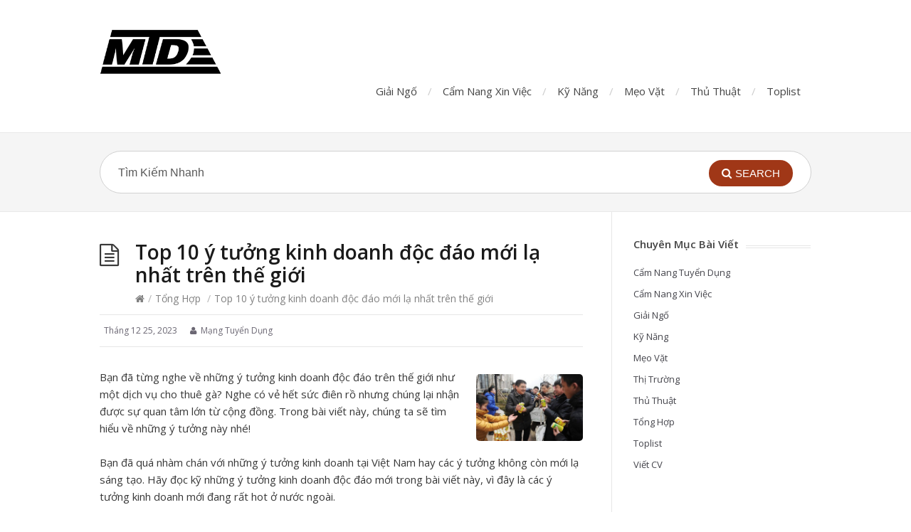

--- FILE ---
content_type: text/html; charset=UTF-8
request_url: https://mangtuyendung.com.vn/top-10-y-tuong-kinh-doanh-doc-dao-moi-la-nhat-tren-the-gioi/
body_size: 29603
content:
<!DOCTYPE html>
<html lang="vi">
<head>
  <meta http-equiv="X-UA-Compatible" content="IE=Edge"/>
  <meta charset="UTF-8" />
  <meta name="viewport" content="width=device-width">
  <meta name="format-detection" content="telephone=no">
  <meta name='robots' content='index, follow, max-image-preview:large, max-snippet:-1, max-video-preview:-1' />

	<!-- This site is optimized with the Yoast SEO Premium plugin v18.6 (Yoast SEO v23.2) - https://yoast.com/wordpress/plugins/seo/ -->
	<title>Top 10 ý tưởng kinh doanh độc đáo mới lạ nhất trên thế giới</title>
	<meta name="description" content="Thông tin hữu ích mà Mạng Tuyển Dụng cung cấp ở bài viết Top 10 ý tưởng kinh doanh độc đáo mới lạ nhất trên thế giới sẽ giúp ích cho các bạn trong quá trình làm việc thuận lợi hơn đó." />
	<link rel="canonical" href="https://mangtuyendung.com.vn/top-10-y-tuong-kinh-doanh-doc-dao-moi-la-nhat-tren-the-gioi/" />
	<meta property="og:locale" content="vi_VN" />
	<meta property="og:type" content="article" />
	<meta property="og:title" content="Top 10 ý tưởng kinh doanh độc đáo mới lạ nhất trên thế giới" />
	<meta property="og:description" content="Thông tin hữu ích mà Mạng Tuyển Dụng cung cấp ở bài viết Top 10 ý tưởng kinh doanh độc đáo mới lạ nhất trên thế giới sẽ giúp ích cho các bạn trong quá trình làm việc thuận lợi hơn đó." />
	<meta property="og:url" content="https://mangtuyendung.com.vn/top-10-y-tuong-kinh-doanh-doc-dao-moi-la-nhat-tren-the-gioi/" />
	<meta property="og:site_name" content="Mạng Tuyển Dụng" />
	<meta property="article:published_time" content="2023-12-25T11:01:11+00:00" />
	<meta property="article:modified_time" content="2022-12-30T04:49:17+00:00" />
	<meta property="og:image" content="https://mangtuyendung.com.vn/wp-content/uploads/2022/07/khong-khi-dong-lon.jpg" />
	<meta property="og:image:width" content="620" />
	<meta property="og:image:height" content="387" />
	<meta property="og:image:type" content="image/jpeg" />
	<meta name="author" content="Mạng Tuyển Dụng" />
	<meta name="twitter:card" content="summary_large_image" />
	<meta name="twitter:label1" content="Được viết bởi" />
	<meta name="twitter:data1" content="Mạng Tuyển Dụng" />
	<meta name="twitter:label2" content="Ước tính thời gian đọc" />
	<meta name="twitter:data2" content="37 phút" />
	<script type="application/ld+json" class="yoast-schema-graph">{"@context":"https://schema.org","@graph":[{"@type":"Article","@id":"https://mangtuyendung.com.vn/top-10-y-tuong-kinh-doanh-doc-dao-moi-la-nhat-tren-the-gioi/#article","isPartOf":{"@id":"https://mangtuyendung.com.vn/top-10-y-tuong-kinh-doanh-doc-dao-moi-la-nhat-tren-the-gioi/"},"author":{"name":"Mạng Tuyển Dụng","@id":"https://mangtuyendung.com.vn/#/schema/person/a0a1d2206c4d4fc839e30dc63556aff2"},"headline":"Top 10 ý tưởng kinh doanh độc đáo mới lạ nhất trên thế giới","datePublished":"2023-12-25T11:01:11+00:00","dateModified":"2022-12-30T04:49:17+00:00","mainEntityOfPage":{"@id":"https://mangtuyendung.com.vn/top-10-y-tuong-kinh-doanh-doc-dao-moi-la-nhat-tren-the-gioi/"},"wordCount":7452,"commentCount":0,"publisher":{"@id":"https://mangtuyendung.com.vn/#organization"},"image":{"@id":"https://mangtuyendung.com.vn/top-10-y-tuong-kinh-doanh-doc-dao-moi-la-nhat-tren-the-gioi/#primaryimage"},"thumbnailUrl":"https://mangtuyendung.com.vn/wp-content/uploads/2022/07/khong-khi-dong-lon.jpg","articleSection":["Tổng Hợp"],"inLanguage":"vi","potentialAction":[{"@type":"CommentAction","name":"Comment","target":["https://mangtuyendung.com.vn/top-10-y-tuong-kinh-doanh-doc-dao-moi-la-nhat-tren-the-gioi/#respond"]}]},{"@type":"WebPage","@id":"https://mangtuyendung.com.vn/top-10-y-tuong-kinh-doanh-doc-dao-moi-la-nhat-tren-the-gioi/","url":"https://mangtuyendung.com.vn/top-10-y-tuong-kinh-doanh-doc-dao-moi-la-nhat-tren-the-gioi/","name":"Top 10 ý tưởng kinh doanh độc đáo mới lạ nhất trên thế giới","isPartOf":{"@id":"https://mangtuyendung.com.vn/#website"},"primaryImageOfPage":{"@id":"https://mangtuyendung.com.vn/top-10-y-tuong-kinh-doanh-doc-dao-moi-la-nhat-tren-the-gioi/#primaryimage"},"image":{"@id":"https://mangtuyendung.com.vn/top-10-y-tuong-kinh-doanh-doc-dao-moi-la-nhat-tren-the-gioi/#primaryimage"},"thumbnailUrl":"https://mangtuyendung.com.vn/wp-content/uploads/2022/07/khong-khi-dong-lon.jpg","datePublished":"2023-12-25T11:01:11+00:00","dateModified":"2022-12-30T04:49:17+00:00","description":"Thông tin hữu ích mà Mạng Tuyển Dụng cung cấp ở bài viết Top 10 ý tưởng kinh doanh độc đáo mới lạ nhất trên thế giới sẽ giúp ích cho các bạn trong quá trình làm việc thuận lợi hơn đó.","breadcrumb":{"@id":"https://mangtuyendung.com.vn/top-10-y-tuong-kinh-doanh-doc-dao-moi-la-nhat-tren-the-gioi/#breadcrumb"},"inLanguage":"vi","potentialAction":[{"@type":"ReadAction","target":["https://mangtuyendung.com.vn/top-10-y-tuong-kinh-doanh-doc-dao-moi-la-nhat-tren-the-gioi/"]}]},{"@type":"ImageObject","inLanguage":"vi","@id":"https://mangtuyendung.com.vn/top-10-y-tuong-kinh-doanh-doc-dao-moi-la-nhat-tren-the-gioi/#primaryimage","url":"https://mangtuyendung.com.vn/wp-content/uploads/2022/07/khong-khi-dong-lon.jpg","contentUrl":"https://mangtuyendung.com.vn/wp-content/uploads/2022/07/khong-khi-dong-lon.jpg","width":620,"height":387,"caption":"Không khí sạch đóng lon ở Trung Quốc"},{"@type":"BreadcrumbList","@id":"https://mangtuyendung.com.vn/top-10-y-tuong-kinh-doanh-doc-dao-moi-la-nhat-tren-the-gioi/#breadcrumb","itemListElement":[{"@type":"ListItem","position":1,"name":"Home","item":"https://mangtuyendung.com.vn/"},{"@type":"ListItem","position":2,"name":"Top 10 ý tưởng kinh doanh độc đáo mới lạ nhất trên thế giới"}]},{"@type":"WebSite","@id":"https://mangtuyendung.com.vn/#website","url":"https://mangtuyendung.com.vn/","name":"Mạng Tuyển Dụng","description":"Việc Tốt Tìm Người Giỏi","publisher":{"@id":"https://mangtuyendung.com.vn/#organization"},"potentialAction":[{"@type":"SearchAction","target":{"@type":"EntryPoint","urlTemplate":"https://mangtuyendung.com.vn/?s={search_term_string}"},"query-input":"required name=search_term_string"}],"inLanguage":"vi"},{"@type":"Organization","@id":"https://mangtuyendung.com.vn/#organization","name":"Mạng Tuyển Dụng","url":"https://mangtuyendung.com.vn/","logo":{"@type":"ImageObject","inLanguage":"vi","@id":"https://mangtuyendung.com.vn/#/schema/logo/image/","url":"https://mangtuyendung.com.vn/wp-content/uploads/2022/07/new_banner1.gif","contentUrl":"https://mangtuyendung.com.vn/wp-content/uploads/2022/07/new_banner1.gif","width":341,"height":102,"caption":"Mạng Tuyển Dụng"},"image":{"@id":"https://mangtuyendung.com.vn/#/schema/logo/image/"}},{"@type":"Person","@id":"https://mangtuyendung.com.vn/#/schema/person/a0a1d2206c4d4fc839e30dc63556aff2","name":"Mạng Tuyển Dụng","image":{"@type":"ImageObject","inLanguage":"vi","@id":"https://mangtuyendung.com.vn/#/schema/person/image/","url":"https://secure.gravatar.com/avatar/5bf6c58b0f58fd22df5b8ace9ac8d419a6bb7e4f4dd1e9f617c334ab374167c8?s=96&d=mm&r=g","contentUrl":"https://secure.gravatar.com/avatar/5bf6c58b0f58fd22df5b8ace9ac8d419a6bb7e4f4dd1e9f617c334ab374167c8?s=96&d=mm&r=g","caption":"Mạng Tuyển Dụng"},"description":"Cổng thông tin Mạng Tuyển Dụng mang đến những thông tin, cẩm nang dành cho nhà tuyển dụng và người ứng tuyển giúp bạn tìm được những công việc mơ ước phù hợp với mình nhất.","sameAs":["https://mangtuyendung.com.vn"]}]}</script>
	<!-- / Yoast SEO Premium plugin. -->


<link rel='dns-prefetch' href='//fonts.googleapis.com' />
<link rel="alternate" type="application/rss+xml" title="Dòng thông tin Mạng Tuyển Dụng &raquo;" href="https://mangtuyendung.com.vn/feed/" />
<link rel="alternate" type="application/rss+xml" title="Mạng Tuyển Dụng &raquo; Dòng bình luận" href="https://mangtuyendung.com.vn/comments/feed/" />
<link rel="alternate" type="application/rss+xml" title="Mạng Tuyển Dụng &raquo; Top 10 ý tưởng kinh doanh độc đáo mới lạ nhất trên thế giới Dòng bình luận" href="https://mangtuyendung.com.vn/top-10-y-tuong-kinh-doanh-doc-dao-moi-la-nhat-tren-the-gioi/feed/" />
<link rel="alternate" title="oNhúng (JSON)" type="application/json+oembed" href="https://mangtuyendung.com.vn/wp-json/oembed/1.0/embed?url=https%3A%2F%2Fmangtuyendung.com.vn%2Ftop-10-y-tuong-kinh-doanh-doc-dao-moi-la-nhat-tren-the-gioi%2F" />
<link rel="alternate" title="oNhúng (XML)" type="text/xml+oembed" href="https://mangtuyendung.com.vn/wp-json/oembed/1.0/embed?url=https%3A%2F%2Fmangtuyendung.com.vn%2Ftop-10-y-tuong-kinh-doanh-doc-dao-moi-la-nhat-tren-the-gioi%2F&#038;format=xml" />
<style id='wp-img-auto-sizes-contain-inline-css' type='text/css'>
img:is([sizes=auto i],[sizes^="auto," i]){contain-intrinsic-size:3000px 1500px}
/*# sourceURL=wp-img-auto-sizes-contain-inline-css */
</style>
<style id='wp-emoji-styles-inline-css' type='text/css'>

	img.wp-smiley, img.emoji {
		display: inline !important;
		border: none !important;
		box-shadow: none !important;
		height: 1em !important;
		width: 1em !important;
		margin: 0 0.07em !important;
		vertical-align: -0.1em !important;
		background: none !important;
		padding: 0 !important;
	}
/*# sourceURL=wp-emoji-styles-inline-css */
</style>
<style id='wp-block-library-inline-css' type='text/css'>
:root{--wp-block-synced-color:#7a00df;--wp-block-synced-color--rgb:122,0,223;--wp-bound-block-color:var(--wp-block-synced-color);--wp-editor-canvas-background:#ddd;--wp-admin-theme-color:#007cba;--wp-admin-theme-color--rgb:0,124,186;--wp-admin-theme-color-darker-10:#006ba1;--wp-admin-theme-color-darker-10--rgb:0,107,160.5;--wp-admin-theme-color-darker-20:#005a87;--wp-admin-theme-color-darker-20--rgb:0,90,135;--wp-admin-border-width-focus:2px}@media (min-resolution:192dpi){:root{--wp-admin-border-width-focus:1.5px}}.wp-element-button{cursor:pointer}:root .has-very-light-gray-background-color{background-color:#eee}:root .has-very-dark-gray-background-color{background-color:#313131}:root .has-very-light-gray-color{color:#eee}:root .has-very-dark-gray-color{color:#313131}:root .has-vivid-green-cyan-to-vivid-cyan-blue-gradient-background{background:linear-gradient(135deg,#00d084,#0693e3)}:root .has-purple-crush-gradient-background{background:linear-gradient(135deg,#34e2e4,#4721fb 50%,#ab1dfe)}:root .has-hazy-dawn-gradient-background{background:linear-gradient(135deg,#faaca8,#dad0ec)}:root .has-subdued-olive-gradient-background{background:linear-gradient(135deg,#fafae1,#67a671)}:root .has-atomic-cream-gradient-background{background:linear-gradient(135deg,#fdd79a,#004a59)}:root .has-nightshade-gradient-background{background:linear-gradient(135deg,#330968,#31cdcf)}:root .has-midnight-gradient-background{background:linear-gradient(135deg,#020381,#2874fc)}:root{--wp--preset--font-size--normal:16px;--wp--preset--font-size--huge:42px}.has-regular-font-size{font-size:1em}.has-larger-font-size{font-size:2.625em}.has-normal-font-size{font-size:var(--wp--preset--font-size--normal)}.has-huge-font-size{font-size:var(--wp--preset--font-size--huge)}.has-text-align-center{text-align:center}.has-text-align-left{text-align:left}.has-text-align-right{text-align:right}.has-fit-text{white-space:nowrap!important}#end-resizable-editor-section{display:none}.aligncenter{clear:both}.items-justified-left{justify-content:flex-start}.items-justified-center{justify-content:center}.items-justified-right{justify-content:flex-end}.items-justified-space-between{justify-content:space-between}.screen-reader-text{border:0;clip-path:inset(50%);height:1px;margin:-1px;overflow:hidden;padding:0;position:absolute;width:1px;word-wrap:normal!important}.screen-reader-text:focus{background-color:#ddd;clip-path:none;color:#444;display:block;font-size:1em;height:auto;left:5px;line-height:normal;padding:15px 23px 14px;text-decoration:none;top:5px;width:auto;z-index:100000}html :where(.has-border-color){border-style:solid}html :where([style*=border-top-color]){border-top-style:solid}html :where([style*=border-right-color]){border-right-style:solid}html :where([style*=border-bottom-color]){border-bottom-style:solid}html :where([style*=border-left-color]){border-left-style:solid}html :where([style*=border-width]){border-style:solid}html :where([style*=border-top-width]){border-top-style:solid}html :where([style*=border-right-width]){border-right-style:solid}html :where([style*=border-bottom-width]){border-bottom-style:solid}html :where([style*=border-left-width]){border-left-style:solid}html :where(img[class*=wp-image-]){height:auto;max-width:100%}:where(figure){margin:0 0 1em}html :where(.is-position-sticky){--wp-admin--admin-bar--position-offset:var(--wp-admin--admin-bar--height,0px)}@media screen and (max-width:600px){html :where(.is-position-sticky){--wp-admin--admin-bar--position-offset:0px}}

/*# sourceURL=wp-block-library-inline-css */
</style><style id='wp-block-heading-inline-css' type='text/css'>
h1:where(.wp-block-heading).has-background,h2:where(.wp-block-heading).has-background,h3:where(.wp-block-heading).has-background,h4:where(.wp-block-heading).has-background,h5:where(.wp-block-heading).has-background,h6:where(.wp-block-heading).has-background{padding:1.25em 2.375em}h1.has-text-align-left[style*=writing-mode]:where([style*=vertical-lr]),h1.has-text-align-right[style*=writing-mode]:where([style*=vertical-rl]),h2.has-text-align-left[style*=writing-mode]:where([style*=vertical-lr]),h2.has-text-align-right[style*=writing-mode]:where([style*=vertical-rl]),h3.has-text-align-left[style*=writing-mode]:where([style*=vertical-lr]),h3.has-text-align-right[style*=writing-mode]:where([style*=vertical-rl]),h4.has-text-align-left[style*=writing-mode]:where([style*=vertical-lr]),h4.has-text-align-right[style*=writing-mode]:where([style*=vertical-rl]),h5.has-text-align-left[style*=writing-mode]:where([style*=vertical-lr]),h5.has-text-align-right[style*=writing-mode]:where([style*=vertical-rl]),h6.has-text-align-left[style*=writing-mode]:where([style*=vertical-lr]),h6.has-text-align-right[style*=writing-mode]:where([style*=vertical-rl]){rotate:180deg}
/*# sourceURL=https://mangtuyendung.com.vn/wp-includes/blocks/heading/style.min.css */
</style>
<style id='wp-block-paragraph-inline-css' type='text/css'>
.is-small-text{font-size:.875em}.is-regular-text{font-size:1em}.is-large-text{font-size:2.25em}.is-larger-text{font-size:3em}.has-drop-cap:not(:focus):first-letter{float:left;font-size:8.4em;font-style:normal;font-weight:100;line-height:.68;margin:.05em .1em 0 0;text-transform:uppercase}body.rtl .has-drop-cap:not(:focus):first-letter{float:none;margin-left:.1em}p.has-drop-cap.has-background{overflow:hidden}:root :where(p.has-background){padding:1.25em 2.375em}:where(p.has-text-color:not(.has-link-color)) a{color:inherit}p.has-text-align-left[style*="writing-mode:vertical-lr"],p.has-text-align-right[style*="writing-mode:vertical-rl"]{rotate:180deg}
/*# sourceURL=https://mangtuyendung.com.vn/wp-includes/blocks/paragraph/style.min.css */
</style>
<style id='global-styles-inline-css' type='text/css'>
:root{--wp--preset--aspect-ratio--square: 1;--wp--preset--aspect-ratio--4-3: 4/3;--wp--preset--aspect-ratio--3-4: 3/4;--wp--preset--aspect-ratio--3-2: 3/2;--wp--preset--aspect-ratio--2-3: 2/3;--wp--preset--aspect-ratio--16-9: 16/9;--wp--preset--aspect-ratio--9-16: 9/16;--wp--preset--color--black: #000000;--wp--preset--color--cyan-bluish-gray: #abb8c3;--wp--preset--color--white: #ffffff;--wp--preset--color--pale-pink: #f78da7;--wp--preset--color--vivid-red: #cf2e2e;--wp--preset--color--luminous-vivid-orange: #ff6900;--wp--preset--color--luminous-vivid-amber: #fcb900;--wp--preset--color--light-green-cyan: #7bdcb5;--wp--preset--color--vivid-green-cyan: #00d084;--wp--preset--color--pale-cyan-blue: #8ed1fc;--wp--preset--color--vivid-cyan-blue: #0693e3;--wp--preset--color--vivid-purple: #9b51e0;--wp--preset--gradient--vivid-cyan-blue-to-vivid-purple: linear-gradient(135deg,rgb(6,147,227) 0%,rgb(155,81,224) 100%);--wp--preset--gradient--light-green-cyan-to-vivid-green-cyan: linear-gradient(135deg,rgb(122,220,180) 0%,rgb(0,208,130) 100%);--wp--preset--gradient--luminous-vivid-amber-to-luminous-vivid-orange: linear-gradient(135deg,rgb(252,185,0) 0%,rgb(255,105,0) 100%);--wp--preset--gradient--luminous-vivid-orange-to-vivid-red: linear-gradient(135deg,rgb(255,105,0) 0%,rgb(207,46,46) 100%);--wp--preset--gradient--very-light-gray-to-cyan-bluish-gray: linear-gradient(135deg,rgb(238,238,238) 0%,rgb(169,184,195) 100%);--wp--preset--gradient--cool-to-warm-spectrum: linear-gradient(135deg,rgb(74,234,220) 0%,rgb(151,120,209) 20%,rgb(207,42,186) 40%,rgb(238,44,130) 60%,rgb(251,105,98) 80%,rgb(254,248,76) 100%);--wp--preset--gradient--blush-light-purple: linear-gradient(135deg,rgb(255,206,236) 0%,rgb(152,150,240) 100%);--wp--preset--gradient--blush-bordeaux: linear-gradient(135deg,rgb(254,205,165) 0%,rgb(254,45,45) 50%,rgb(107,0,62) 100%);--wp--preset--gradient--luminous-dusk: linear-gradient(135deg,rgb(255,203,112) 0%,rgb(199,81,192) 50%,rgb(65,88,208) 100%);--wp--preset--gradient--pale-ocean: linear-gradient(135deg,rgb(255,245,203) 0%,rgb(182,227,212) 50%,rgb(51,167,181) 100%);--wp--preset--gradient--electric-grass: linear-gradient(135deg,rgb(202,248,128) 0%,rgb(113,206,126) 100%);--wp--preset--gradient--midnight: linear-gradient(135deg,rgb(2,3,129) 0%,rgb(40,116,252) 100%);--wp--preset--font-size--small: 13px;--wp--preset--font-size--medium: 20px;--wp--preset--font-size--large: 36px;--wp--preset--font-size--x-large: 42px;--wp--preset--spacing--20: 0.44rem;--wp--preset--spacing--30: 0.67rem;--wp--preset--spacing--40: 1rem;--wp--preset--spacing--50: 1.5rem;--wp--preset--spacing--60: 2.25rem;--wp--preset--spacing--70: 3.38rem;--wp--preset--spacing--80: 5.06rem;--wp--preset--shadow--natural: 6px 6px 9px rgba(0, 0, 0, 0.2);--wp--preset--shadow--deep: 12px 12px 50px rgba(0, 0, 0, 0.4);--wp--preset--shadow--sharp: 6px 6px 0px rgba(0, 0, 0, 0.2);--wp--preset--shadow--outlined: 6px 6px 0px -3px rgb(255, 255, 255), 6px 6px rgb(0, 0, 0);--wp--preset--shadow--crisp: 6px 6px 0px rgb(0, 0, 0);}:where(.is-layout-flex){gap: 0.5em;}:where(.is-layout-grid){gap: 0.5em;}body .is-layout-flex{display: flex;}.is-layout-flex{flex-wrap: wrap;align-items: center;}.is-layout-flex > :is(*, div){margin: 0;}body .is-layout-grid{display: grid;}.is-layout-grid > :is(*, div){margin: 0;}:where(.wp-block-columns.is-layout-flex){gap: 2em;}:where(.wp-block-columns.is-layout-grid){gap: 2em;}:where(.wp-block-post-template.is-layout-flex){gap: 1.25em;}:where(.wp-block-post-template.is-layout-grid){gap: 1.25em;}.has-black-color{color: var(--wp--preset--color--black) !important;}.has-cyan-bluish-gray-color{color: var(--wp--preset--color--cyan-bluish-gray) !important;}.has-white-color{color: var(--wp--preset--color--white) !important;}.has-pale-pink-color{color: var(--wp--preset--color--pale-pink) !important;}.has-vivid-red-color{color: var(--wp--preset--color--vivid-red) !important;}.has-luminous-vivid-orange-color{color: var(--wp--preset--color--luminous-vivid-orange) !important;}.has-luminous-vivid-amber-color{color: var(--wp--preset--color--luminous-vivid-amber) !important;}.has-light-green-cyan-color{color: var(--wp--preset--color--light-green-cyan) !important;}.has-vivid-green-cyan-color{color: var(--wp--preset--color--vivid-green-cyan) !important;}.has-pale-cyan-blue-color{color: var(--wp--preset--color--pale-cyan-blue) !important;}.has-vivid-cyan-blue-color{color: var(--wp--preset--color--vivid-cyan-blue) !important;}.has-vivid-purple-color{color: var(--wp--preset--color--vivid-purple) !important;}.has-black-background-color{background-color: var(--wp--preset--color--black) !important;}.has-cyan-bluish-gray-background-color{background-color: var(--wp--preset--color--cyan-bluish-gray) !important;}.has-white-background-color{background-color: var(--wp--preset--color--white) !important;}.has-pale-pink-background-color{background-color: var(--wp--preset--color--pale-pink) !important;}.has-vivid-red-background-color{background-color: var(--wp--preset--color--vivid-red) !important;}.has-luminous-vivid-orange-background-color{background-color: var(--wp--preset--color--luminous-vivid-orange) !important;}.has-luminous-vivid-amber-background-color{background-color: var(--wp--preset--color--luminous-vivid-amber) !important;}.has-light-green-cyan-background-color{background-color: var(--wp--preset--color--light-green-cyan) !important;}.has-vivid-green-cyan-background-color{background-color: var(--wp--preset--color--vivid-green-cyan) !important;}.has-pale-cyan-blue-background-color{background-color: var(--wp--preset--color--pale-cyan-blue) !important;}.has-vivid-cyan-blue-background-color{background-color: var(--wp--preset--color--vivid-cyan-blue) !important;}.has-vivid-purple-background-color{background-color: var(--wp--preset--color--vivid-purple) !important;}.has-black-border-color{border-color: var(--wp--preset--color--black) !important;}.has-cyan-bluish-gray-border-color{border-color: var(--wp--preset--color--cyan-bluish-gray) !important;}.has-white-border-color{border-color: var(--wp--preset--color--white) !important;}.has-pale-pink-border-color{border-color: var(--wp--preset--color--pale-pink) !important;}.has-vivid-red-border-color{border-color: var(--wp--preset--color--vivid-red) !important;}.has-luminous-vivid-orange-border-color{border-color: var(--wp--preset--color--luminous-vivid-orange) !important;}.has-luminous-vivid-amber-border-color{border-color: var(--wp--preset--color--luminous-vivid-amber) !important;}.has-light-green-cyan-border-color{border-color: var(--wp--preset--color--light-green-cyan) !important;}.has-vivid-green-cyan-border-color{border-color: var(--wp--preset--color--vivid-green-cyan) !important;}.has-pale-cyan-blue-border-color{border-color: var(--wp--preset--color--pale-cyan-blue) !important;}.has-vivid-cyan-blue-border-color{border-color: var(--wp--preset--color--vivid-cyan-blue) !important;}.has-vivid-purple-border-color{border-color: var(--wp--preset--color--vivid-purple) !important;}.has-vivid-cyan-blue-to-vivid-purple-gradient-background{background: var(--wp--preset--gradient--vivid-cyan-blue-to-vivid-purple) !important;}.has-light-green-cyan-to-vivid-green-cyan-gradient-background{background: var(--wp--preset--gradient--light-green-cyan-to-vivid-green-cyan) !important;}.has-luminous-vivid-amber-to-luminous-vivid-orange-gradient-background{background: var(--wp--preset--gradient--luminous-vivid-amber-to-luminous-vivid-orange) !important;}.has-luminous-vivid-orange-to-vivid-red-gradient-background{background: var(--wp--preset--gradient--luminous-vivid-orange-to-vivid-red) !important;}.has-very-light-gray-to-cyan-bluish-gray-gradient-background{background: var(--wp--preset--gradient--very-light-gray-to-cyan-bluish-gray) !important;}.has-cool-to-warm-spectrum-gradient-background{background: var(--wp--preset--gradient--cool-to-warm-spectrum) !important;}.has-blush-light-purple-gradient-background{background: var(--wp--preset--gradient--blush-light-purple) !important;}.has-blush-bordeaux-gradient-background{background: var(--wp--preset--gradient--blush-bordeaux) !important;}.has-luminous-dusk-gradient-background{background: var(--wp--preset--gradient--luminous-dusk) !important;}.has-pale-ocean-gradient-background{background: var(--wp--preset--gradient--pale-ocean) !important;}.has-electric-grass-gradient-background{background: var(--wp--preset--gradient--electric-grass) !important;}.has-midnight-gradient-background{background: var(--wp--preset--gradient--midnight) !important;}.has-small-font-size{font-size: var(--wp--preset--font-size--small) !important;}.has-medium-font-size{font-size: var(--wp--preset--font-size--medium) !important;}.has-large-font-size{font-size: var(--wp--preset--font-size--large) !important;}.has-x-large-font-size{font-size: var(--wp--preset--font-size--x-large) !important;}
/*# sourceURL=global-styles-inline-css */
</style>

<style id='classic-theme-styles-inline-css' type='text/css'>
/*! This file is auto-generated */
.wp-block-button__link{color:#fff;background-color:#32373c;border-radius:9999px;box-shadow:none;text-decoration:none;padding:calc(.667em + 2px) calc(1.333em + 2px);font-size:1.125em}.wp-block-file__button{background:#32373c;color:#fff;text-decoration:none}
/*# sourceURL=/wp-includes/css/classic-themes.min.css */
</style>
<link rel='stylesheet' id='nguyenlan-hotro-css' href='https://mangtuyendung.com.vn/wp-content/plugins/hotro/css/nguyenlan-hotro.css?ver=1.0.0' type='text/css' media='all' />
<link rel='stylesheet' id='shortcodes-css-css' href='https://mangtuyendung.com.vn/wp-content/plugins/knowhow-tools/shortcodes//shortcodes.css?ver=6.9' type='text/css' media='all' />
<link rel='stylesheet' id='ez-icomoon-css' href='https://mangtuyendung.com.vn/wp-content/plugins/easy-table-of-contents/vendor/icomoon/style.min.css?ver=2.0.29' type='text/css' media='all' />
<link rel='stylesheet' id='ez-toc-css' href='https://mangtuyendung.com.vn/wp-content/plugins/easy-table-of-contents/assets/css/screen.min.css?ver=2.0.29' type='text/css' media='all' />
<style id='ez-toc-inline-css' type='text/css'>
div#ez-toc-container p.ez-toc-title {font-size: 120%;}div#ez-toc-container p.ez-toc-title {font-weight: 500;}div#ez-toc-container ul li {font-size: 95%;}div#ez-toc-container nav ul ul li ul li {font-size: 90%!important;}div#ez-toc-container {width: 100%;}
/*# sourceURL=ez-toc-inline-css */
</style>
<link rel='stylesheet' id='theme-style-css' href='https://mangtuyendung.com.vn/wp-content/themes/knowhow-childtheme/style.css?ver=6.9' type='text/css' media='all' />
<style id='theme-style-inline-css' type='text/css'>
 
				/* Links */
				a, 
				a:visited { color:#a03717; }
				a:hover, 
				.widget a:hover,
				#primary-nav ul a:hover,
				#footer-nav a:hover,
				#breadcrumbs a:hover { color:#a03717; }
				
				/* Theme Color */
				#commentform #submit, 
				.st_faq h2.active .action, 
				.widget_categories ul span, 
				.pagination .current, 
				.tags a, 
				.page-links span,
				#comments .comment-meta .author-badge,
				input[type="reset"],
				input[type="submit"],
				input[type="button"] { background: #a03717; }
				#live-search #searchsubmit, input[type="submit"] { background-color: #a03717; }
				.tags a:before { border-color: transparent #a03717 transparent transparent; }

				#site-header #logo img {
    display: block;
    max-width: 30%;
}
				
				
/*# sourceURL=theme-style-inline-css */
</style>
<link rel='stylesheet' id='theme-font-css' href='https://fonts.googleapis.com/css?family=Open+Sans:400,400italic,600,700&#038;subset=latin,latin-ext' type='text/css' media='all' />
<link rel='stylesheet' id='font-awesome-css' href='https://mangtuyendung.com.vn/wp-content/themes/knowhow/css/font-awesome.min.css?ver=6.9' type='text/css' media='all' />
<script type="text/javascript" src="https://mangtuyendung.com.vn/wp-includes/js/jquery/jquery.min.js?ver=3.7.1" id="jquery-core-js"></script>
<script type="text/javascript" src="https://mangtuyendung.com.vn/wp-includes/js/jquery/jquery-migrate.min.js?ver=3.4.1" id="jquery-migrate-js"></script>
<link rel="https://api.w.org/" href="https://mangtuyendung.com.vn/wp-json/" /><link rel="alternate" title="JSON" type="application/json" href="https://mangtuyendung.com.vn/wp-json/wp/v2/posts/3165" /><link rel="EditURI" type="application/rsd+xml" title="RSD" href="https://mangtuyendung.com.vn/xmlrpc.php?rsd" />
<meta name="generator" content="WordPress 6.9" />
<link rel='shortlink' href='https://mangtuyendung.com.vn/?p=3165' />
<meta name="google-site-verification" content="23aeBBS-gkjVT5OdKU42IOjQ0_2Z_23D_6-Qn9HPytY" /><!--[if lt IE 9]><script src="https://mangtuyendung.com.vn/wp-content/themes/knowhow/js/html5.js"></script><![endif]--><!--[if (gte IE 6)&(lte IE 8)]><script src="https://mangtuyendung.com.vn/wp-content/themes/knowhow/js/selectivizr-min.js"></script><![endif]--><link rel="shortcut icon" href="https://mangtuyendung.com.vn/wp-content/uploads/2022/07/tai-xuong-4.png"/>
<link rel="icon" href="https://mangtuyendung.com.vn/wp-content/uploads/2022/07/cropped-cach-tim-viec-lam-tieng-anh-32x32.jpg" sizes="32x32" />
<link rel="icon" href="https://mangtuyendung.com.vn/wp-content/uploads/2022/07/cropped-cach-tim-viec-lam-tieng-anh-192x192.jpg" sizes="192x192" />
<link rel="apple-touch-icon" href="https://mangtuyendung.com.vn/wp-content/uploads/2022/07/cropped-cach-tim-viec-lam-tieng-anh-180x180.jpg" />
<meta name="msapplication-TileImage" content="https://mangtuyendung.com.vn/wp-content/uploads/2022/07/cropped-cach-tim-viec-lam-tieng-anh-270x270.jpg" />
</head>
<body class="wp-singular post-template-default single single-post postid-3165 single-format-standard wp-embed-responsive wp-theme-knowhow wp-child-theme-knowhow-childtheme">

  <!-- #site-container -->
  <div id="site-container" class="clearfix">

          <!-- #primary-nav-mobile -->
      <nav id="primary-nav-mobile">
        <a class="menu-toggle clearfix" href="#"><i class="fa fa-reorder"></i></a>
        <ul id="mobile-menu" class="clearfix"><li id="menu-item-5885" class="menu-item menu-item-type-taxonomy menu-item-object-category menu-item-5885"><a href="https://mangtuyendung.com.vn/giai-ngo/">Giải Ngố</a></li>
<li id="menu-item-5886" class="menu-item menu-item-type-taxonomy menu-item-object-category menu-item-5886"><a href="https://mangtuyendung.com.vn/cam-nang-xin-viec/">Cẩm Nang Xin Việc</a></li>
<li id="menu-item-5887" class="menu-item menu-item-type-taxonomy menu-item-object-category menu-item-5887"><a href="https://mangtuyendung.com.vn/ky-nang/">Kỹ Năng</a></li>
<li id="menu-item-5888" class="menu-item menu-item-type-taxonomy menu-item-object-category menu-item-5888"><a href="https://mangtuyendung.com.vn/meo-vat/">Mẹo Vặt</a></li>
<li id="menu-item-5889" class="menu-item menu-item-type-taxonomy menu-item-object-category menu-item-5889"><a href="https://mangtuyendung.com.vn/thu-thuat/">Thủ Thuật</a></li>
<li id="menu-item-5890" class="menu-item menu-item-type-taxonomy menu-item-object-category menu-item-5890"><a href="https://mangtuyendung.com.vn/toplist/">Toplist</a></li>
</ul>      </nav>
      <!-- /#primary-nav-mobile -->
    
    <!-- #header -->
    <header id="site-header" class="clearfix" role="banner">
      <div class="ht-container">

        <!-- #logo -->
        <div id="logo">
                    <a title="Mạng Tuyển Dụng" href="https://mangtuyendung.com.vn">
                          <img alt="Mạng Tuyển Dụng" src="https://mangtuyendung.com.vn/wp-content/uploads/2022/07/logo.png">
                      </a>
                  </div>
        <!-- /#logo -->

                  <!-- #primary-nav -->
          <nav id="primary-nav" role="navigation" class="clearfix">
            <ul id="menu-main" class="nav sf-menu clearfix"><li class="menu-item menu-item-type-taxonomy menu-item-object-category menu-item-5885"><a href="https://mangtuyendung.com.vn/giai-ngo/">Giải Ngố</a></li>
<li class="menu-item menu-item-type-taxonomy menu-item-object-category menu-item-5886"><a href="https://mangtuyendung.com.vn/cam-nang-xin-viec/">Cẩm Nang Xin Việc</a></li>
<li class="menu-item menu-item-type-taxonomy menu-item-object-category menu-item-5887"><a href="https://mangtuyendung.com.vn/ky-nang/">Kỹ Năng</a></li>
<li class="menu-item menu-item-type-taxonomy menu-item-object-category menu-item-5888"><a href="https://mangtuyendung.com.vn/meo-vat/">Mẹo Vặt</a></li>
<li class="menu-item menu-item-type-taxonomy menu-item-object-category menu-item-5889"><a href="https://mangtuyendung.com.vn/thu-thuat/">Thủ Thuật</a></li>
<li class="menu-item menu-item-type-taxonomy menu-item-object-category menu-item-5890"><a href="https://mangtuyendung.com.vn/toplist/">Toplist</a></li>
</ul>          </nav>
          <!-- #primary-nav -->
        
      </div>
    </header>
    <!-- /#header -->

    <!-- #live-search -->
    <div id="live-search">
      <div class="ht-container">
        <div id="search-wrap">
          <form role="search" method="get" id="searchform" class="clearfix" action="https://mangtuyendung.com.vn/">
            <input type="text" onfocus="if (this.value == 'Tìm Kiếm Nhanh') {this.value = '';}" onblur="if (this.value == '')  {this.value = 'Tìm Kiếm Nhanh';}" value="Tìm Kiếm Nhanh" name="s" id="s" autocapitalize="off" autocorrect="off" autocomplete="off" />
            <i class="live-search-loading fa fa-spinner fa-spin"></i>
            <button type="submit" id="searchsubmit">
              <i class='fa fa-search'></i><span>Search</span>
            </button>
          </form>
        </div>
      </div>
    </div>
<!-- /#live-search -->



<!-- #primary -->
<div id="primary" class="sidebar-right clearfix"> 
  <!-- .ht-container -->
  <div class="ht-container">

    <!-- #content -->
    <section id="content" role="main">
      
      <!-- #page-header -->
      <header id="page-header" class="clearfix">
        <h1 class="page-title">Top 10 ý tưởng kinh doanh độc đáo mới lạ nhất trên thế giới</h1>
        <div id="breadcrumbs"><a href="https://mangtuyendung.com.vn"><icon class="fa fa-home"></i></a><span class="sep">/</span><a href="https://mangtuyendung.com.vn/tong-hop/" title="View all posts in Tổng Hợp" >Tổng Hợp</a> <span class="sep">/</span>Top 10 ý tưởng kinh doanh độc đáo mới lạ nhất trên thế giới</div>      </header>
      <!-- /#page-header --> 

      
      
                
        
  <ul class="entry-meta clearfix">

          <li class="date"> 
        <i class="fa fa-time"></i>
        <time datetime="2023-12-25" itemprop="datePublished">Tháng 12 25, 2023</time>
      </li>
    
          <li class="author">
        <i class="fa fa-user"></i>
        Mạng Tuyển Dụng      </li>
    

    
    
  </ul>
  
         
        <article id="post-3165" class="clearfix post-3165 post type-post status-publish format-standard has-post-thumbnail hentry category-tong-hop">
          
         <!-- .entry-header -->
         <header class="entry-header">
          
                     	<figure class="entry-thumb">   
	<img width="150" height="94" src="https://mangtuyendung.com.vn/wp-content/uploads/2022/07/khong-khi-dong-lon-150x94.jpg" class="attachment-post size-post wp-post-image" alt="Không khí sạch đóng lon ở Trung Quốc" decoding="async" srcset="https://mangtuyendung.com.vn/wp-content/uploads/2022/07/khong-khi-dong-lon-150x94.jpg 150w, https://mangtuyendung.com.vn/wp-content/uploads/2022/07/khong-khi-dong-lon-60x37.jpg 60w, https://mangtuyendung.com.vn/wp-content/uploads/2022/07/khong-khi-dong-lon.jpg 620w" sizes="(max-width: 150px) 100vw, 150px" />	
	</figure>
	         
       </header>
       <!-- /.entry-header -->
       
       
       <div class="entry-content">
        </p>
<div class="main-content" id="blog-detail">
<p class="semi-bold"> Bạn đã từng nghe về những ý tưởng kinh doanh độc đáo trên thế giới như một dịch vụ cho thuê gà? Nghe có vẻ hết sức điên rồ nhưng chúng lại nhận được sự quan tâm lớn từ cộng đồng. Trong bài viết này, chúng ta sẽ tìm hiểu về những ý tưởng này nhé! </p>
<p><?xml encoding="utf-8" ?></p>
<p class="page_speed_493846805">Bạn đã quá nhàm chán với những ý tưởng kinh doanh tại Việt Nam hay các ý tưởng không còn mới lạ sáng tạo. Hãy đọc kỹ những ý tưởng kinh doanh độc đáo mới trong bài viết này, vì đây là các ý tưởng kinh doanh mới đang rất hot ở nước ngoài.</p>
<div id="ez-toc-container" class="ez-toc-v2_0_29 counter-hierarchy ez-toc-grey">
<div class="ez-toc-title-container">
<p class="ez-toc-title">Mục Lục B&agrave;i Viết</p>
<span class="ez-toc-title-toggle"><a href="#" class="ez-toc-pull-right ez-toc-btn ez-toc-btn-xs ez-toc-btn-default ez-toc-toggle" style="display: none;"><label for="item" aria-label="Table of Content"><i class="ez-toc-glyphicon ez-toc-icon-toggle"></i></label><input type="checkbox" id="item"></a></span></div>
<nav><ul class="ez-toc-list ez-toc-list-level-1"><li class="ez-toc-page-1 ez-toc-heading-level-2"><a class="ez-toc-link ez-toc-heading-1" href="#I_Khai_quat_ve_y_tuong_kinh_doanh_doc_dao_tren_the_gioi" title="I. Khái quát về ý tưởng kinh doanh độc đáo trên thế giới">I. Khái quát về ý tưởng kinh doanh độc đáo trên thế giới</a><ul class="ez-toc-list-level-3"><li class="ez-toc-heading-level-3"><a class="ez-toc-link ez-toc-heading-2" href="#1_The_nao_la_mot_y_tuong_kinh_doanh_doc_dao" title="1. Thế nào là một ý tưởng kinh doanh độc đáo? ">1. Thế nào là một ý tưởng kinh doanh độc đáo? </a></li><li class="ez-toc-page-1 ez-toc-heading-level-3"><a class="ez-toc-link ez-toc-heading-3" href="#2_Ba_dac_diem_nhan_biet_mot_y_tuong_kinh_doanh_doc_dao_tren_the_gioi" title="2. Ba đặc điểm nhận biết một ý tưởng kinh doanh độc đáo trên thế giới ">2. Ba đặc điểm nhận biết một ý tưởng kinh doanh độc đáo trên thế giới </a></li></ul></li><li class="ez-toc-page-1 ez-toc-heading-level-2"><a class="ez-toc-link ez-toc-heading-4" href="#II_Top_10_y_tuong_kinh_doanh_doc_dao_moi_la_tren_the_gioi_khien_ban_phai_tron_mat_kinh_ngac" title="II. Top 10 ý tưởng kinh doanh độc đáo mới lạ trên thế giới khiến bạn phải tròn mắt kinh ngạc">II. Top 10 ý tưởng kinh doanh độc đáo mới lạ trên thế giới khiến bạn phải tròn mắt kinh ngạc</a><ul class="ez-toc-list-level-3"><li class="ez-toc-heading-level-3"><a class="ez-toc-link ez-toc-heading-5" href="#1_Doggles-_Kinh_mat_cho_cho" title="1. Doggles- Kính mát cho chó">1. Doggles- Kính mát cho chó</a></li><li class="ez-toc-page-1 ez-toc-heading-level-3"><a class="ez-toc-link ez-toc-heading-6" href="#2_Cho_thue_ga" title="2. Cho thuê gà">2. Cho thuê gà</a></li><li class="ez-toc-page-1 ez-toc-heading-level-3"><a class="ez-toc-link ez-toc-heading-7" href="#3_Sac_pin_tu_de_giay" title="3. Sạc pin từ đế giày">3. Sạc pin từ đế giày</a></li><li class="ez-toc-page-1 ez-toc-heading-level-3"><a class="ez-toc-link ez-toc-heading-8" href="#4_Khong_khi_sach_dong_lon" title="4. Không khí sạch đóng lon">4. Không khí sạch đóng lon</a></li><li class="ez-toc-page-1 ez-toc-heading-level-3"><a class="ez-toc-link ez-toc-heading-9" href="#5_Thiet_bi_cam_mau_trong_15_giay" title="5. Thiết bị cầm máu trong 15 giây">5. Thiết bị cầm máu trong 15 giây</a></li><li class="ez-toc-page-1 ez-toc-heading-level-3"><a class="ez-toc-link ez-toc-heading-10" href="#6_Mu_bao_hiem_gap_gon_Morpher" title="6. Mũ bảo hiểm gập gọn Morpher">6. Mũ bảo hiểm gập gọn Morpher</a></li><li class="ez-toc-page-1 ez-toc-heading-level-3"><a class="ez-toc-link ez-toc-heading-11" href="#7_Dich_vu_gui_thu_tu_ong_gia_Noel" title="7. Dịch vụ gửi thư từ ông già Noel">7. Dịch vụ gửi thư từ ông già Noel</a></li><li class="ez-toc-page-1 ez-toc-heading-level-3"><a class="ez-toc-link ez-toc-heading-12" href="#8_Bien_tro_cot_nguoi_chet_thanh_hat_cuom" title="8. Biến tro cốt người chết thành hạt cườm">8. Biến tro cốt người chết thành hạt cườm</a></li><li class="ez-toc-page-1 ez-toc-heading-level-3"><a class="ez-toc-link ez-toc-heading-13" href="#9_Dong_ho_bao_thuc_biet_chay" title="9. Đồng hồ báo thức biết chạy">9. Đồng hồ báo thức biết chạy</a></li><li class="ez-toc-page-1 ez-toc-heading-level-3"><a class="ez-toc-link ez-toc-heading-14" href="#10_Doi_canh_ghi_ta" title="10. Đôi cánh ghi ta">10. Đôi cánh ghi ta</a></li></ul></li><li class="ez-toc-page-1 ez-toc-heading-level-2"><a class="ez-toc-link ez-toc-heading-15" href="#III_Cach_tao_ra_loi_nhuan_khung_tu_nhung_y_tuong_kinh_doanh_doc_dao" title="III. Cách tạo ra lợi nhuận khủng từ những ý tưởng kinh doanh độc đáo ">III. Cách tạo ra lợi nhuận khủng từ những ý tưởng kinh doanh độc đáo </a><ul class="ez-toc-list-level-3"><li class="ez-toc-heading-level-3"><a class="ez-toc-link ez-toc-heading-16" href="#1_Chon_Internet_lam_xuat_phat_diem_cho_y_tuong_kinh_doanh_sang_tao_tai_sao_khong" title="1. Chọn Internet làm xuất phát điểm cho ý tưởng kinh doanh sáng tạo, tại sao không?">1. Chọn Internet làm xuất phát điểm cho ý tưởng kinh doanh sáng tạo, tại sao không?</a></li><li class="ez-toc-page-1 ez-toc-heading-level-3"><a class="ez-toc-link ez-toc-heading-17" href="#2_Lam_the_nao_de_dua_y_tuong_kinh_doanh_doc_dao_len_Internet" title="2. Làm thế nào để đưa ý tưởng kinh doanh độc đáo lên Internet?">2. Làm thế nào để đưa ý tưởng kinh doanh độc đáo lên Internet?</a></li><li class="ez-toc-page-1 ez-toc-heading-level-3"><a class="ez-toc-link ez-toc-heading-18" href="#3_Phuong_phap_tot_nhat_de_bat_dau_dua_y_tuong_kinh_doanh_sang_tao_len_Internet" title="3. Phương pháp tốt nhất để bắt đầu đưa ý tưởng kinh doanh sáng tạo lên Internet">3. Phương pháp tốt nhất để bắt đầu đưa ý tưởng kinh doanh sáng tạo lên Internet</a></li></ul></li><li class="ez-toc-page-1 ez-toc-heading-level-2"><a class="ez-toc-link ez-toc-heading-19" href="#IV_Nhung_diem_can_luu_y_truoc_khi_bat_tay_vao_thuc_hien_y_tuong_kinh_doanh" title="IV. Những điểm cần lưu ý trước khi bắt tay vào thực hiện ý tưởng kinh doanh">IV. Những điểm cần lưu ý trước khi bắt tay vào thực hiện ý tưởng kinh doanh</a><ul class="ez-toc-list-level-3"><li class="ez-toc-heading-level-3"><a class="ez-toc-link ez-toc-heading-20" href="#1_Danh_gia_y_tuong_ky_luong" title="1. Đánh giá ý tưởng kỹ lưỡng">1. Đánh giá ý tưởng kỹ lưỡng</a></li><li class="ez-toc-page-1 ez-toc-heading-level-3"><a class="ez-toc-link ez-toc-heading-21" href="#2_Lap_ban_ke_hoach_kinh_doanh" title="2. Lập bản kế hoạch kinh doanh ">2. Lập bản kế hoạch kinh doanh </a></li><li class="ez-toc-page-1 ez-toc-heading-level-3"><a class="ez-toc-link ez-toc-heading-22" href="#3_Tap_trung_vao_khach_hang_va_hieu_ve_thi_truong" title="3. Tập trung vào khách hàng và hiểu về thị trường">3. Tập trung vào khách hàng và hiểu về thị trường</a></li></ul></li><li class="ez-toc-page-1 ez-toc-heading-level-2"><a class="ez-toc-link ez-toc-heading-23" href="#V_Ba_cam_bay_thieu_rui_moi_y_tuong_kinh_doanh_sang_tao" title="V. Ba cạm bẫy thiêu rụi mọi ý tưởng kinh doanh sáng tạo">V. Ba cạm bẫy thiêu rụi mọi ý tưởng kinh doanh sáng tạo</a><ul class="ez-toc-list-level-3"><li class="ez-toc-heading-level-3"><a class="ez-toc-link ez-toc-heading-24" href="#1_Dung_chieu_tro_dieu_huong_du_luan_de_che_day_san_pham_kem_chat_luong" title="1. Dùng chiêu trò điều hướng dư luận để che đậy sản phẩm kém chất lượng">1. Dùng chiêu trò điều hướng dư luận để che đậy sản phẩm kém chất lượng</a></li><li class="ez-toc-page-1 ez-toc-heading-level-3"><a class="ez-toc-link ez-toc-heading-25" href="#2_Y_tuong_kinh_doanh_sang_tao_doc_dao_nhung_khong_co_khach_hang" title="2. Ý tưởng kinh doanh sáng tạo, độc đáo nhưng không có khách hàng">2. Ý tưởng kinh doanh sáng tạo, độc đáo nhưng không có khách hàng</a></li><li class="ez-toc-page-1 ez-toc-heading-level-3"><a class="ez-toc-link ez-toc-heading-26" href="#3_Khong_xay_dung_he_thong_kinh_doanh" title="3. Không xây dựng hệ thống kinh doanh">3. Không xây dựng hệ thống kinh doanh</a></li></ul></li><li class="ez-toc-page-1 ez-toc-heading-level-2"><a class="ez-toc-link ez-toc-heading-27" href="#VI_Ket_luan" title="VI. Kết luận">VI. Kết luận</a></li></ul></nav></div>
<h2 id="I.+Khái+quát+về+ý+tưởng+kinh+doanh+độc+đáo+trên+thế+giới" class="page_speed_493846805"><span class="ez-toc-section" id="I_Khai_quat_ve_y_tuong_kinh_doanh_doc_dao_tren_the_gioi"></span><strong>I. Khái quát về ý tưởng kinh doanh độc đáo trên thế giới</strong><span class="ez-toc-section-end"></span></h2>
<h3 id="1.+Thế+nào+là+một+ý+tưởng+kinh+doanh+độc+đáo? " class="page_speed_493846805"><span class="ez-toc-section" id="1_The_nao_la_mot_y_tuong_kinh_doanh_doc_dao"></span><strong>1. Thế nào là một ý tưởng kinh doanh độc đáo? </strong><span class="ez-toc-section-end"></span></h3>
<p class="page_speed_794224687"><strong><img decoding="async" alt="Thế nào là ý tưởng kinh doanh độc đáo?" src="https://mangtuyendung.com.vn/wp-content/uploads/2022/07/y-tuong-kinh-doanh-doc-dao.png" title="y-tuong-kinh-doanh-doc-dao"></strong><em>Thế nào là ý tưởng kinh doanh độc đáo?</em></p>
<p class="page_speed_493846805">Một ý tưởng kinh doanh dù độc đáo hay không, trước hết phải là một ý tưởng kinh doanh đem lại giá trị cho người sử dụng. Nó có thể giải quyết một vấn đề mà mọi người đang gặp phải, hoặc đáp ứng một nhu cầu mọi người đang có. Để đi đến một<strong> ý tưởng kinh doanh sáng tạo</strong>, bạn cần trả lời hai câu hỏi: Vấn đề nào trong cuộc sống đang ảnh hưởng đến bạn/ người thân quen của bạn? và Đã từng có sản phẩm/ dịch vụ được coi là giải pháp cho vấn đề này trong quá khứ chưa? Nếu rồi, đâu là nhu cầu chưa được đáp ứng trong sản phẩm/ dịch vụ đó? Chỉ khi bạn xác định rõ câu trả lời cho hai câu hỏi này, những giải pháp mới mẻ mới mẻ, độc đáo mới có thể trở thành một ý tưởng kinh doanh thu hút người dùng. </p>
<p class="page_speed_493846805">Chẳng hạn, bạn và nhiều người bạn của mình nuôi chó trong nhà và chúng thường xuyên đẻ ra những lứa mới, trong khi bạn không có khả năng chu cấp cho hết cho đàn con này. Bạn đăng tin lên mạng xã hội thu hút sự quan tâm nhưng thông tin trên này dễ bị loãng, hơn nữa khả năng tìm chủ mới bị thu hẹp khi những người quan tâm lại ở một vị trí địa lý quá xa xôi. Bạn chợt nghĩ ra ý tưởng về một mạng lưới dành riêng cho việc kết nối thú cưng và những người muốn nhận các “bé cưng” về chăm sóc, thông tin minh bạch, vị trí được hệ thống tự động tìm xung quanh bán kính 50km để dễ dàng cho việc vận chuyển thú cưng. Từ suy nghĩ lóe lên đó và cách chơi chữ hóm hỉnh dựa trên mạng xã hội Tinder: Nơi tìm “người yêu” cho các bạn thú cưng, bạn tạo ra một ứng dụng mang tên PetsTinder- Tinder cho thú nuôi trong nhà. (Tinder là ứng dụng hẹn hò giúp người dùng tìm bạn đời quanh khu vực sống bằng những tính năng Like, Superlike và cửa sổ trò chuyện, nhen nhóm 26 triệu lượt tương hợp mỗi ngày). Chẳng cần phải là một <strong>ý tưởng kinh doanh độc đáo trên thế giới</strong> như Google hay Facebook những vẫn rất đáng chú ý phải không nào?</p>
<h3 id="2.+Ba+đặc+điểm+nhận+biết+một+ý+tưởng+kinh+doanh+độc+đáo+trên+thế+giới " class="page_speed_493846805"><span class="ez-toc-section" id="2_Ba_dac_diem_nhan_biet_mot_y_tuong_kinh_doanh_doc_dao_tren_the_gioi"></span><strong>2. Ba đặc điểm nhận biết một ý tưởng kinh doanh độc đáo trên thế giới </strong><span class="ez-toc-section-end"></span></h3>
<p class="page_speed_493846805">Điều đầu tiên và cũng quan trọng nhất, ý tưởng kinh doanh của bạn cần phải giải quyết một vấn đề trong cuộc sống hoặc đáp ứng nhu cầu nào đó mà chưa được thỏa mãn của khách hàng mục tiêu. Để hiểu bản chất của yếu tố sáng tạo trong một sản phẩm/ dịch vụ, chúng ta cùng nhớ lại định nghĩa về sự sáng tạo bởi Steve Jobs- nhà sáng lập vĩ đại của ông lớn công nghệ Apple: “Sáng tạo đơn giản chỉ là kết nối mọi thứ. Nếu bạn hỏi một người sáng tạo về cách anh ta tạo ra thứ gì đó, họ sẽ cảm thấy đôi chút tội lỗi đấy, vì họ không thực sự “tạo ra” một thứ mới. Họ chỉ nhìn ra một thứ mới.” Điều này dẫn đến đặc điểm thứ hai.</p>
<p class="page_speed_493846805">Ý tưởng của bạn phải đi vào một thị trường “ngách” mà các sản phẩm dịch vụ hiện có trên thị trường chưa khai thác triệt để. Nó không cần là một sản phẩm hoàn toàn mới, nhưng nó buộc phải là một sản phẩm đáp ứng nhu cầu khách hàng tiềm năng theo một cách mới lạ hơn. Các ý tưởng kinh doanh độc đáo mới lạ thường kết hợp với các chiến lược kinh doanh đặc biệt như <strong>chiến lược 5s</strong>, <strong>chiến lược Kaizen</strong>&#8230;</p>
<p class="page_speed_493846805">Chính vì tính mới lạ của giải pháp nên một <strong>ý tưởng kinh doanh độc đáo trên thế giới</strong> sẽ vấp phải sự bác bỏ của số đông. Nhưng hãy nhớ rằng, người ta luôn coi một ý tưởng mới là điên rồ và phản đối chúng vì không nhìn thấy được sự kết hợp mới mẻ này mà chỉ đang bám theo lối mòn tự vẽ ra cho bản thân hoặc bị chi phối bởi những chuẩn mực xã hội.</p>
<h2 id="II.+Top+10+ý+tưởng+kinh+doanh+độc+đáo+mới+lạ+trên+thế+giới+khiến+bạn+phải+tròn+mắt+kinh+ngạc" class="page_speed_493846805"><span class="ez-toc-section" id="II_Top_10_y_tuong_kinh_doanh_doc_dao_moi_la_tren_the_gioi_khien_ban_phai_tron_mat_kinh_ngac"></span><strong>II. Top 10 ý tưởng kinh doanh độc đáo mới lạ trên thế giới khiến bạn phải tròn mắt kinh ngạc</strong><span class="ez-toc-section-end"></span></h2>
<h3 id="1.+Doggles-+Kính+mát+cho+chó" class="page_speed_493846805"><span class="ez-toc-section" id="1_Doggles-_Kinh_mat_cho_cho"></span><strong>1. Doggles- Kính mát cho chó</strong><span class="ez-toc-section-end"></span></h3>
<p class="page_speed_493846805"><strong><img decoding="async" alt="Doogles- Kính mát cho chó" src="https://mangtuyendung.com.vn/wp-content/uploads/2022/07/goggles.jpg" title="goggles"></strong></p>
<p class="page_speed_794224687"><em>Doogles- Kính mát cho chó</em></p>
<p class="page_speed_493846805">Ý tưởng kinh doanh sáng tạo này được sáng tạo bởi Roni Di Lullo năm 1997 vào một buổi đi dạo với chú cún cưng của mình trong công viên gần nhà. MidKnight- chú cún của bà, đặc biệt nhạy cảm với ánh sáng và khá khó khăn khi đuổi bắt vật dụng mà chủ ném ra. Vậy nên bà quyết định tự làm cho MidKnight một cặp kính râm như của một con người. Thương hiệu Doggles sau đó ra đời giúp các chú chó không còn lo về nắng, tia tử ngoại hay bụi bẩn. <strong>Ý tưởng kinh doanh độc đáo mới lạ</strong> này đã thu hút sự quan tâm của quân đội Mỹ, nhiều sản phẩm đã được phía cơ quan này đặt hàng cho những chú chó cảnh sát của mình nhằm bảo vệ chúng khỏi bão cát và nắng trong các nhiệm vụ ở Iraq và hàng năm Doggles mang lại cho công ty của Di Lullo doanh số lên tới 3 triệu USD.</p>
<div style="clear:both; margin-top:0em; margin-bottom:1em;"><a href="https://mangtuyendung.com.vn/huong-dan-cach-viet-mau-ke-hoach-cong-viec-moi-nhat-nam-2022/" target="_blank" rel="dofollow" class="u438f7cbc6c82b2f8a02a82c30e4fef8a"><!-- INLINE RELATED POSTS 1/3 //--><style> .u438f7cbc6c82b2f8a02a82c30e4fef8a { padding:0px; margin: 0; padding-top:1em!important; padding-bottom:1em!important; width:100%; display: block; font-weight:bold; background-color:#eaeaea; border:0!important; border-left:4px solid #34495E!important; text-decoration:none; } .u438f7cbc6c82b2f8a02a82c30e4fef8a:active, .u438f7cbc6c82b2f8a02a82c30e4fef8a:hover { opacity: 1; transition: opacity 250ms; webkit-transition: opacity 250ms; text-decoration:none; } .u438f7cbc6c82b2f8a02a82c30e4fef8a { transition: background-color 250ms; webkit-transition: background-color 250ms; opacity: 1; transition: opacity 250ms; webkit-transition: opacity 250ms; } .u438f7cbc6c82b2f8a02a82c30e4fef8a .ctaText { font-weight:bold; color:#464646; text-decoration:none; font-size: 16px; } .u438f7cbc6c82b2f8a02a82c30e4fef8a .postTitle { color:#C0392B; text-decoration: underline!important; font-size: 16px; } .u438f7cbc6c82b2f8a02a82c30e4fef8a:hover .postTitle { text-decoration: underline!important; } </style><div style="padding-left:1em; padding-right:1em;"><span class="ctaText">Xem Thêm: </span>&nbsp; <span class="postTitle">Hướng dẫn cách viết mẫu kế hoạch công việc mới nhất năm 2022</span></div></a></div><h3 id="2.+Cho+thuê+gà" class="page_speed_493846805"><span class="ez-toc-section" id="2_Cho_thue_ga"></span><strong>2. Cho thuê gà</strong><span class="ez-toc-section-end"></span></h3>
<p class="page_speed_493846805">Chăn nuôi gà ở đô thị ngày càng trở nên phổ biến khi mà tất cả đều mong muốn có một vật nuôi tại gia đồng thời là nguồn cung bữa ăn cho bạn. Không may là, điều này còn tồn đọng những hạn chế với người thành thị chẳng hạn như: không biết cách chăm sóc đúng, xử lý tiếng ồn, xử lý phân gà, v.v. Từ rắc rối này, các doanh nghiệp như Trang trại gia đình Belbeck cung cấp dịch vụ cho thuê gà. Họ cung cấp các gói sản phẩm dịch vụ bao gồm gà đẻ trứng, chuồng, thức ăn/ vật tư và hỗ trợ khách hàng trong việc nuôi gà ở sân sau nhà, đảm bảo số lượng trứng mỗi tuần hay đầu ra thịt gà sau kỳ chăn nuôi. Họ cũng có một chương trình giáo dục về cách chăm sóc từ khi trứng nở đến giai đoạn là gà con cho gia đình chủ nhà. <strong>Ý tưởng kinh doanh độc đáo trên thế giới</strong> này hiện thu hút ngày càng đông các gia đình ở thành thị khi tính đến lợi ích về nguồn cung thịt sạch và ổn định mang lại về trong tương lai.</p>
<h3 id="3.+Sạc+pin+từ+đế+giày" class="page_speed_493846805"><span class="ez-toc-section" id="3_Sac_pin_tu_de_giay"></span><strong>3. Sạc pin từ đế giày</strong><span class="ez-toc-section-end"></span></h3>
<p class="page_speed_794224687"><strong><img decoding="async" alt="Dụng cụ sạc pin từ đế giày" src="https://mangtuyendung.com.vn/wp-content/uploads/2022/07/giay-sac-pin.jpg" title="giay-sac-pin"></strong><em>Dụng cụ sạc pin từ đế giày</em></p>
<p class="page_speed_493846805">Lần cuối cùng bạn tranh giành với hội bạn để có cho mình một công tắc nguồn cho điện thoại, máy tính bảng sau cuộc dã ngoại là khi nào? Hãy tưởng tượng một đế giày có thể tháo rời, khai thác động năng của việc đi bộ hàng ngày để sạc thiết bị của bạn cho dù bạn đang ở bất cứ đâu. SolePower là một thiết bị thu năng lượng từ việc chạy để có thể sạc các thiết bị di động. Nó được liệt vào danh sách các <strong>ý tưởng kinh doanh độc đáo trên thế giới</strong> này xuất phát từ việc những người đi bộ đường dài, leo núi… thường xuyên không có lựa chọn nào khác ngoài năng lượng mặt trời để sạc thiết bị di động của mình. Sole Power có cấu tạo gồm một pin và một đầu sạc điện qua cổng USB được thiết kế rất nhỏ gọn. Sole Power ra mắt cuối năm 2014 và để có thể sạc được một chiếc Smartphone, người sử dụng cần phải đi bộ khoảng 8km. Vừa là một ý tưởng kinh doanh độc đáo mới lạ trên thế giới, vừa là một cách hay để khuyến khích việc luyện tập thể thao đúng không nào?</p>
<h3 id="4.+Không+khí+sạch+đóng+lon" class="page_speed_493846805"><span class="ez-toc-section" id="4_Khong_khi_sach_dong_lon"></span><strong>4. Không khí sạch đóng lon</strong><span class="ez-toc-section-end"></span></h3>
<p class="page_speed_493846805"><strong><img decoding="async" alt="Không khí sạch đóng lon ở Trung Quốc" src="https://mangtuyendung.com.vn/wp-content/uploads/2022/07/khong-khi-dong-lon.jpg" title="khong-khi-dong-lon"></strong></p>
<p class="page_speed_794224687"><em>Không khí sạch đóng lon ở Trung Quốc</em></p>
<p class="page_speed_493846805">Nếu bạn chưa biết thì suốt những năm gần đây mà đỉnh điểm là năm 2015, Ở Trung Quốc, không khí sạch là thứ rất xa xỉ, nhất là tại các thành phố lớn ở vùng đông bắc và phía nam Trung Quốc, nơi thường xuyên đối mặt với cảnh báo về ô nhiễm. Báo chí Trung Quốc đã đăng tải một bức ảnh về khung cảnh mù mịt ở trung tâm thành phố Thượng Hải với chú thích: &#8220;Khói mù lại tấn công Trung Quốc!&#8221;. Trước nguy hiểm này, triệu phú Chen Guangbiao, đã thu thập không khí ở những vùng xa xôi và chưa bị ô nhiễm như Tân Cương, rồi đóng lon đem bán. Tuy nhiên, dù sản phẩm khí nén này mang lại lợi nhuận cao, ông Chen nhấn mạnh rằng mục đích chính của nó vẫn là nâng cao nhận thức của mọi người về tình trạng ô nhiễm mà Trung Quốc đang phải đối mặt. Sản phẩm không khí sạch đóng lon của ông Chen có những cái tên rất kêu như “Tây Tạng nguyên sơ”, “Đài Loan hậu công nghiệp”…. <strong>Ý tưởng kinh doanh độc và lạ</strong> được triệu phú Chen tuyên bố rằng sẽ tài trợ số tiền thu được cho các khu vực kém phát triển của Trung Quốc.</p>
<h3 id="5.+Thiết+bị+cầm+máu+trong+15+giây" class="page_speed_493846805"><span class="ez-toc-section" id="5_Thiet_bi_cam_mau_trong_15_giay"></span><strong>5. Thiết bị cầm máu trong 15 giây</strong><span class="ez-toc-section-end"></span></h3>
<p class="page_speed_493846805">XSTAT 30 là chiếc ống tiêm làm bằng Polycarbonate, bên trong có chứa những viên thuốc chống nhiễm trùng dạng bọt biển, giúp cầm máu tức thời cho những vết thương lớn, sâu như đạn bắn, dao đâm,&#8230; chỉ trong vòng 15 giây sau khi áp dụng, được phát triển bởi một nhóm các nhà khoa học, kỹ sư và cựu chiến binh Mỹ. Nó được coi là “thần dược” giúp hạn chế được khả năng tử vong của nạn nhân do mất máu cấp. XSTAT 30 có tác dụng cầm máu trong 4 giờ, kéo dài thời gian chịu đựng để kịp thời đưa người bị thương tới cơ sở y tế. Đây là khoảng thời gian rất quan trọng đối với người bị thương, đặc biệt là khi bị tổn thương động mạch chủ, có thể  tử vong trong vòng vài phút. <strong>Ý tưởng kinh doanh sáng tạo</strong> và nhân văn này đã trở thành một công cụ quan trọng, đóng góp một phần rất lớn cho ngành y tế.</p>
<h3 id="6.+Mũ+bảo+hiểm+gập+gọn+Morpher" class="page_speed_493846805"><span class="ez-toc-section" id="6_Mu_bao_hiem_gap_gon_Morpher"></span><strong>6. Mũ bảo hiểm gập gọn Morpher</strong><span class="ez-toc-section-end"></span></h3>
<p class="page_speed_493846805">May mắn sống sót sau tai nạn cách đây 20 năm nhờ đội mũ bảo hiểm, ông Jeff Woolf hiểu được tầm quan trọng của việc đội mũ bảo hiểm khi tham gia giao thông. Ông đã nảy ra một ý tưởng kinh doanh độc đáo trên thế giới, đó là tạo ra một chiếc mũ bảo hiểm có thể gấp gọn bằng kích thước một quyển sách, giúp người đi xe hai bánh không còn thấy bất tiện nhất là sự nóng nực và khó bảo quản.</p>
<p class="page_speed_493846805">Chiếc mũ bảo hiểm mang tên Morpher của Jeff Wood chỉ dày bằng một nửa chiếc mũ thông thường, ngoài ra có thể gập gọn để trong túi đựng máy tính xách tay, nguyên liệu chính vẫn là nhựa cứng và xốp để bảo vệ đầu nhưng ở giữa có một lớp liên kết hoạt động như bản lể cho phép mũ gập đôi. Ý tưởng kinh doanh mới lạ này đã trở thành sản phẩm được chứng nhận đạt tiêu chuẩn an toàn chất lượng Châu  Âu.</p>
<h3 id="7.+Dịch+vụ+gửi+thư+từ+ông+già+Noel" class="page_speed_493846805"><span class="ez-toc-section" id="7_Dich_vu_gui_thu_tu_ong_gia_Noel"></span><strong>7. Dịch vụ gửi thư từ ông già Noel</strong><span class="ez-toc-section-end"></span></h3>
<p class="page_speed_493846805">Có lẽ bạn đã quá quen thuộc với<strong> ý tưởng kinh doanh độc đáo trên thế giới</strong> này đến mức quên rằng nó chẳng qua chỉ là một dịch vụ vì mục tiêu lợi nhuận. Giáng sinh là thời gian mọi đứa trẻ yêu thích trong năm. Hàng năm, chúng tin rằng một người đàn ông mập mạp phúc hậu trong bộ đồ đỏ sẽ trèo qua ống khói để tặng quà cho những đứa trẻ ngoan một cách bí mật vào đêm Giáng sinh. Doanh nhân Byron Reese đã từ insight đó mà quyết định tiến thêm một bước để lập ra một địa chỉ bưu chính ở Alaska- nơi được coi là chỗ ở của ông già Noel trong các câu chuyện cổ tích. Từ đó, ông bắt đầu công việc kinh doanh tại Santa Mail, nơi các bậc phụ huynh trả 10 đô la cho những lá thư được cá nhân hóa để gửi cho con của họ. Kể từ năm 2001, Reese đã gửi hơn 500.000 thư và con số đó đang không ngừng tăng lên, trở thành dịch vụ được ưa chuộng nhất mỗi dịp Giáng sinh.</p>
<h3 id="8.+Biến+tro+cốt+người+chết+thành+hạt+cườm" class="page_speed_493846805"><span class="ez-toc-section" id="8_Bien_tro_cot_nguoi_chet_thanh_hat_cuom"></span><strong>8. Biến tro cốt người chết thành hạt cườm</strong><span class="ez-toc-section-end"></span></h3>
<p class="page_speed_493846805"><strong><img decoding="async" alt="Công nghệ của Bonhyang" src="https://mangtuyendung.com.vn/wp-content/uploads/2022/07/hoa-tro-thanh-kim-cuong.jpg" title="hoa-tro-thanh-kim-cuong"></strong></p>
<p class="page_speed_794224687"><em> Ý tưởng kinh doanh mới của c</em><em>ông nghệ của Bonhyang</em></p>
<p class="page_speed_493846805">10 năm trước, 6 trong số 10 người Hàn Quốc đã chết được chôn cất, theo tín ngưỡng của Khổng giáo để tôn trọng người chết và viếng mộ của họ. Nhưng, một phần do ảnh hưởng của phương Tây, và do một chiến dịch mạnh mẽ của chính phủ nhằm thuyết phục mọi người chuyển sang hỏa táng, văn hóa Hàn Quốc đã thay đổi mạnh mẽ. Ở một quốc gia nhỏ, đông dân như Hàn Quốc, không gian rất quan trọng, vì vậy vào năm 2000, chính phủ nước này đã khởi xướng một chiến dịch ủng hộ hỏa táng tích cực nhất từ trước tới nay. Do thay đổi này trong tín ngưỡng truyền thống của Hàn Quốc, ngày càng có nhiều người lựa chọn để tro cốt của người thân được hỏa táng của họ biến thành hạt trang trí mà họ có thể giữ xung quanh nhờ có công nghệ  biến tro cốt của người chết thành hạt cườm trông giống như viên đá quý đẹp mắt của Bonhyang, 1 công ty có trụ sở ở Incheon. Ông Bae Jae-yul, người sáng lập Bonhyang, cho biết việc biến tro cốt người đã khuất thành hạt cườm cho phép mọi người giữ những người thân yêu bên cạnh mình. Bonhyang phải dùng nhiệt độ cực cao để nóng chảy tro cốt cho tới khi chúng được kết tinh và có thể biến thành những hạt cườm đẹp tinh tế đến thế. Mức giá để biến tro cốt của một người đã khuất thành hạt cườm cỡ viên sỏi là khoảng 900 USD/oz và đến nay công ty đã có cho mình hơn 10000 khách hàng trên toàn lãnh thổ Hàn Quốc và vẫn tiếp tục “ăn nên làm ra” nhờ ý tưởng kinh doanh mới lạ trên. </p>
<div style="clear:both; margin-top:0em; margin-bottom:1em;"><a href="https://mangtuyendung.com.vn/cach-viet-cv-tieng-anh-ke-toan-tong-hop-noi-bat-va-an-tuong-nhat-2022/" target="_blank" rel="dofollow" class="u56aacf83c1d19b0edc70ce4dae6470f8"><!-- INLINE RELATED POSTS 2/3 //--><style> .u56aacf83c1d19b0edc70ce4dae6470f8 { padding:0px; margin: 0; padding-top:1em!important; padding-bottom:1em!important; width:100%; display: block; font-weight:bold; background-color:#eaeaea; border:0!important; border-left:4px solid #34495E!important; text-decoration:none; } .u56aacf83c1d19b0edc70ce4dae6470f8:active, .u56aacf83c1d19b0edc70ce4dae6470f8:hover { opacity: 1; transition: opacity 250ms; webkit-transition: opacity 250ms; text-decoration:none; } .u56aacf83c1d19b0edc70ce4dae6470f8 { transition: background-color 250ms; webkit-transition: background-color 250ms; opacity: 1; transition: opacity 250ms; webkit-transition: opacity 250ms; } .u56aacf83c1d19b0edc70ce4dae6470f8 .ctaText { font-weight:bold; color:#464646; text-decoration:none; font-size: 16px; } .u56aacf83c1d19b0edc70ce4dae6470f8 .postTitle { color:#C0392B; text-decoration: underline!important; font-size: 16px; } .u56aacf83c1d19b0edc70ce4dae6470f8:hover .postTitle { text-decoration: underline!important; } </style><div style="padding-left:1em; padding-right:1em;"><span class="ctaText">Xem Thêm: </span>&nbsp; <span class="postTitle">Cách viết CV tiếng anh kế toán tổng hợp nổi bật và ấn tượng nhất 2022</span></div></a></div><h3 id="9.+Đồng+hồ+báo+thức+biết+chạy" class="page_speed_493846805"><span class="ez-toc-section" id="9_Dong_ho_bao_thuc_biet_chay"></span><strong>9. Đồng hồ báo thức biết chạy</strong><span class="ez-toc-section-end"></span></h3>
<p class="page_speed_794224687"><strong><img decoding="async" alt="Clocky- Chiếc đồng hồ báo thức biết chạy" src="https://mangtuyendung.com.vn/wp-content/uploads/2022/07/clocky.jpg" title="clocky"></strong><em>Clocky- Chiếc đồng hồ báo thức biết chạy</em></p>
<p class="page_speed_493846805">Gauri Nanda, sinh viên của học viện công nghệ Massachusetts rất ham ngủ và mỗi lần đồng hồ báo thức kêu, cô lại tắt chuông ngủ thêm vài lần. Vậy nên khi phải thiết kế một sản phẩm theo yêu cầu của thầy giáo, ý tưởng về một chiếc đồng hồ báo thức “biết chạy” xuất hiện. Từ thực tế rằng hầu hết mọi người đều lạm dụng chức năng “Báo lại” mỗi sáng, thương hiệu đồng hồ Clocky ra đời và được biết đến là đồng hồ báo thức biết chạy và liên tục kêu những tiếng bíp bíp, để đưa bạn ra khỏi giường. Clocky không bao giờ cho phép bạn ngủ lại. Nếu bạn ngủ, Clocky với 2 bánh xe được gắn bên dưới sẽ nhảy khỏi đầu giường của bạn và chạy đi trong tiếng bíp, buộc bạn ra khỏi giường đúng giờ. Đến nay Clocky đã có mặt ở trên 45 quốc gia với hàng nghìn nhà phân phối, đem về doanh thu gần 10 triệu USD mỗi năm. Đây thực sự là một <strong>ý tưởng kinh doanh độc đáo trên thế giới</strong> mà kha khá sinh viên, người đi làm ở Việt Nam nên có để loại bỏ tình trạng “giờ cao su” ở nước ta hiện nay.</p>
<h3 id="10.+Đôi+cánh+ghi+ta" class="page_speed_493846805"><span class="ez-toc-section" id="10_Doi_canh_ghi_ta"></span><strong>10. Đôi cánh ghi ta</strong><span class="ez-toc-section-end"></span></h3>
<p class="page_speed_493846805">Jay Smith là một nhóm nhạc công đam mê chơi đàn ghi ta, họ đã sáng tạo ra một sản phẩm hết sức độc đáo giúp nghệ sỹ chơi guitar có thể có cả một phòng thu điện tử chỉ bằng một ngón tay. Thiết bị mang tên Guitar Wing (đôi cánh guitar) có thể kẹp vào bất cứ cây đàn guitar nào, và trong bài giây nó có thể kiểm soát toàn bộ phần hiệu ứng, phần mềm, âm thanh kỹ thuật số và trở thành ý tưởng kinh doanh độc đáo trên thế giới được đón nhận bởi đông đảo giới nghệ sỹ.</p>
<h2 id="III.+Cách+tạo+ra+lợi+nhuận+khủng+từ+những+ý+tưởng+kinh+doanh+độc+đáo " class="page_speed_493846805"><span class="ez-toc-section" id="III_Cach_tao_ra_loi_nhuan_khung_tu_nhung_y_tuong_kinh_doanh_doc_dao"></span><strong>III. Cách tạo ra lợi nhuận khủng từ những ý tưởng kinh doanh độc đáo </strong><span class="ez-toc-section-end"></span></h2>
<h3 id="1.+Chọn+Internet+làm+xuất+phát+điểm+cho+ý+tưởng+kinh+doanh+sáng+tạo,+tại+sao+không?" class="page_speed_493846805"><span class="ez-toc-section" id="1_Chon_Internet_lam_xuat_phat_diem_cho_y_tuong_kinh_doanh_sang_tao_tai_sao_khong"></span><strong>1. Chọn Internet làm xuất phát điểm cho ý tưởng kinh doanh sáng tạo, tại sao không?</strong><span class="ez-toc-section-end"></span></h3>
<p class="page_speed_493846805">Công nghệ đang tạo ra vô số cơ hội kinh doanh mới, và kinh doanh trực tuyến giúp bạn có thể làm thoải mái tại nhà chỉ với một máy tính kết nối Internet và không cần đầu tư số tiền khổng lồ để bắt đầu.</p>
<p class="page_speed_493846805">Ở Việt Nam, dân số đang là hơn 90 triệu và hơn một nửa trong số đó là người trong độ tuổi lao động và học sinh, sinh viên; và có đến 36 triệu người dùng Internet như một công cụ không thể thiếu trong đời sống hàng ngày, phục vụ cho nhu cầu tìm kiếm thông tin, giải trí và mua hàng. Sẽ thế nào nếu bạn có thể tiếp cận chỉ cần 10,000 người trong tổng số 36 triệu người đó để bán được hàng? Đây thực sự là một mảnh đất màu mỡ cho việc khởi tạo một doanh nghiệp kinh doanh sáng tạo.</p>
<h3 id="2.+Làm+thế+nào+để+đưa+ý+tưởng+kinh+doanh+độc+đáo+lên+Internet?" class="page_speed_493846805"><span class="ez-toc-section" id="2_Lam_the_nao_de_dua_y_tuong_kinh_doanh_doc_dao_len_Internet"></span><strong>2. Làm thế nào để đưa ý tưởng kinh doanh độc đáo lên Internet?</strong><span class="ez-toc-section-end"></span></h3>
<p class="page_speed_493846805">Khi bạn có ý định  kiếm tiền online và kinh doanh trực tuyến để tạo ra thu nhập, bạn cần có mục tiêu, kế hoạch và lựa chọn sản phẩm phù hợp. Ý tưởng kinh doanh mới lạ của bạn có thể là một sản phẩm hữu hình hay một dịch vụ vô hình, nhưng dù bạn bán những gì mình biết hay bán một hàng hóa bạn có  thì chúng cũng có cùng mục tiêu là phải tiếp cận được khách hàng tiềm năng. Ngay lúc này, hãy lập cho mình một Fanpage trên Facebook, mời bạn bè tương tác, cung cấp cho họ những thông tin, bài viết hữu ích về sản phẩm bạn sẽ kinh và có liên quan đến lợi ích của họ. Một khi họ đã thích thú với những giá trị bạn cho đi thì cũng là lúc ý tưởng kinh doanh độc đáo của bạn mang về lợi nhuận nhỏ rồi đấy. Nếu bạn muốn đầu tư nghiêm túc hơn cho một trang Web cá nhân giới thiệu sản phẩm, hãy thử Google. Ngày nay không khó để tạo một website với tên miền miễn phí như: Squarespace, Wix… cho bạn thỏa sức sáng tạo đưa những ý tưởng của mình đến khắp thế giới. Thêm một công cụ tuyệt vời nếu muốn <strong>ý tưởng kinh doanh sáng tạo </strong>của mình trở nên sống động là Youtube. Bạn thậm chí có thể kiếm tiền nhờ quảng cáo trên Youtube khi video đã nhận được nhiều sự quan tâm. </p>
<h3 id="3.+Phương+pháp+tốt+nhất+để+bắt+đầu+đưa+ý+tưởng+kinh+doanh+sáng+tạo+lên+Internet" class="page_speed_493846805"><span class="ez-toc-section" id="3_Phuong_phap_tot_nhat_de_bat_dau_dua_y_tuong_kinh_doanh_sang_tao_len_Internet"></span><strong>3. Phương pháp tốt nhất để bắt đầu đưa ý tưởng kinh doanh sáng tạo lên Internet</strong><span class="ez-toc-section-end"></span></h3>
<p class="page_speed_493846805">Nếu bạn còn đang phân vân chưa biết ý tưởng có thật sự đáng để đầu tư không thì hãy thử nghiệm bằng Facebook bởi nó hoàn toàn miễn phí và là môi trường thuận lợi nhất để thu hút những khách hàng đầu tiên. Tuy nhiên hãy nhớ rằng luôn có một lượng khán giả cho một sản phẩm dịch vụ, kể cả nó nghe có vẻ thật điên rồ. Không cần phải là ý tưởng tạo ra một mạng xã hội toàn cầu giúp hàng trăm triệu người có thể kết nối với nhau của Mark Zuckerberg, nó có thể chỉ là một nông trại cung cấp thức ăn hữu cơ cho những chú chó nuôi trong nhà… Có nghĩa là, bạn sẽ cần tìm cho mình một thị trường “ngách” trên Internet để khách hàng có thể tìm đến mình chỉ cho một sản phẩm cụ thể. Nó sẽ giúp bạn phân biệt với các hãng khác hoặc các sản phẩm tượng tự và đó là khi lợi nhuận gọi tên ý tưởng kinh doanh độc đáo của bạn.</p>
<p class="page_speed_493846805">Chắc chắn không có con đường tắt đến thành công hay cách tốt nhất để kinh doanh trên Internet. Bạn chỉ cần nỗ lực tìm cho mình thị trường ngách mục tiêu và bắt đầu kết nối với khách hàng trên Internet nhờ nhu cầu với sản phẩm “ngách” đó, bạn chắc chắn sẽ được những phần thưởng xứng đáng.</p>
<div style="clear:both; margin-top:0em; margin-bottom:1em;"><a href="https://mangtuyendung.com.vn/cach-tao-va-viet-mau-cv-online-chuyen-nghiep-an-tuong-manh-voi-hr/" target="_blank" rel="dofollow" class="u369e53ac87c2ca256fcd96255fb72e31"><!-- INLINE RELATED POSTS 3/3 //--><style> .u369e53ac87c2ca256fcd96255fb72e31 { padding:0px; margin: 0; padding-top:1em!important; padding-bottom:1em!important; width:100%; display: block; font-weight:bold; background-color:#eaeaea; border:0!important; border-left:4px solid #34495E!important; text-decoration:none; } .u369e53ac87c2ca256fcd96255fb72e31:active, .u369e53ac87c2ca256fcd96255fb72e31:hover { opacity: 1; transition: opacity 250ms; webkit-transition: opacity 250ms; text-decoration:none; } .u369e53ac87c2ca256fcd96255fb72e31 { transition: background-color 250ms; webkit-transition: background-color 250ms; opacity: 1; transition: opacity 250ms; webkit-transition: opacity 250ms; } .u369e53ac87c2ca256fcd96255fb72e31 .ctaText { font-weight:bold; color:#464646; text-decoration:none; font-size: 16px; } .u369e53ac87c2ca256fcd96255fb72e31 .postTitle { color:#C0392B; text-decoration: underline!important; font-size: 16px; } .u369e53ac87c2ca256fcd96255fb72e31:hover .postTitle { text-decoration: underline!important; } </style><div style="padding-left:1em; padding-right:1em;"><span class="ctaText">Xem Thêm: </span>&nbsp; <span class="postTitle">Cách tạo và viết mẫu CV online chuyên nghiệp ấn tượng mạnh với HR</span></div></a></div><h2 id="IV.+Những+điểm+cần+lưu+ý+trước+khi+bắt+tay+vào+thực+hiện+ý+tưởng+kinh+doanh" class="page_speed_493846805"><span class="ez-toc-section" id="IV_Nhung_diem_can_luu_y_truoc_khi_bat_tay_vao_thuc_hien_y_tuong_kinh_doanh"></span><strong>IV. Những điểm cần lưu ý trước khi bắt tay vào thực hiện ý tưởng kinh doanh</strong><span class="ez-toc-section-end"></span></h2>
<h3 id="1.+Đánh+giá+ý+tưởng+kỹ+lưỡng" class="page_speed_493846805"><span class="ez-toc-section" id="1_Danh_gia_y_tuong_ky_luong"></span><strong>1. Đánh giá ý tưởng kỹ lưỡng</strong><span class="ez-toc-section-end"></span></h3>
<p class="page_speed_493846805">Làm thế nào để bạn biết ý tưởng của mình là một<strong>ý tưởng kinh doanh độc đáo trên thế giới</strong> và có tiềm năng để theo đuổi và đầu tư dài hạn? Mặc dù phỏng đoán dựa trên trực giác đôi khi cũng là một cách hay, nhưng sau khi bạn nghe về thực tế  này, tôi không nghĩ bạn sẽ chọn liều mình nhảy xuống một ngọn núi rồi hy vọng dù sẽ bật ra, đưa bạn đến miền đất hứa của thành công và giàu có: Phần lớn các doanh nghiệp khởi nghiệp thất bại trong vòng năm năm.</p>
<p class="page_speed_493846805">Vì vậy, tối thiểu, bạn cần tự đối chiếu ý tưởng mình đang có với những điều sau đây:</p>
<ul>
<li class="page_speed_493846805">Tại sao bạn làm điều này? Tất cả các doanh nghiệp khi được sinh ra đều cần một tuyên bố về mục đích. Bạn đang cố gắng cải thiện cuộc sống của mọi người bằng cách nào đó hay đâu là động cơ khiến bạn nảy ra ý tưởng này? </li>
<li class="page_speed_493846805">Vấn đề gì bạn đang giải quyết? Bạn cần phải giải quyết một số loại vấn đề thực sự tồn tại. Nếu bạn không giải quyết được vấn đề cho khách hàng tiềm năng, thì bạn sẽ không thể khiến mọi người mua sản phẩm hoặc dịch vụ của mình.</li>
<li class="page_speed_493846805">Bạn đang giải quyết vấn đề này cho ai? Cũng quan trọng như việc cần tồn tại một vấn đề để giải quyết là phải có một nhóm người đang gặp phải vấn đề này. Biết khách hàng lý tưởng của bạn là ai và làm thế nào bạn có thể tìm thấy họ là rất quan trọng để khởi nghiệp thành công.</li>
<li class="page_speed_493846805">Hiện tại khách hàng bạn nhắm tới đang làm thế nào để giải quyết vấn đề của họ? Ý tôi là bạn cần phải chú ý đến cách đối thủ của mình đang cung cấp giải pháp cho vấn đề này để từ đó tìm cách làm thế nào là giải pháp của bạn tốt hơn nhằm giành khách hàng về tay công ty bạn.</li>
</ul>
<h3 id="2.+Lập+bản+kế+hoạch+kinh+doanh " class="page_speed_493846805"><span class="ez-toc-section" id="2_Lap_ban_ke_hoach_kinh_doanh"></span><strong>2. Lập bản kế hoạch kinh doanh </strong><span class="ez-toc-section-end"></span></h3>
<p class="page_speed_493846805">Có một ý tưởng kinh doanh độc đáo trên thế giới và bắt đầu kinh doanh luôn khó khăn và tiềm ẩn nhiều rủi ro. Trước khi bạn bắt đầu, bạn nên dành tất cả thời gian cho một kế hoạch bằng văn bản với kết quả dự kiến và mục tiêu cá nhân của bạn để đi đúng hướng với <strong>ý tưởng kinh doanh sáng tạo </strong>của mình. Làm điều này giúp bạn lường trước những thách thức mà bạn sẽ phải đối mặt trong dự án kinh doanh.Ví dụ, dự kiến doanh nghiệp của bạn có thể kiếm được 20.000 đô la lợi nhuận một năm. Nghe có vẻ là một khoản lợi lộc đáng để đầu tư, nhưng nếu bạn sống trong một thành phố lớn, nuôi một gia đình với cha mẹ già và thanh niên học đại học, thì rất có thể 20.000 đô la là không đủ.</p>
<h3 id="3.+Tập+trung+vào+khách+hàng+và+hiểu+về+thị+trường" class="page_speed_493846805"><span class="ez-toc-section" id="3_Tap_trung_vao_khach_hang_va_hieu_ve_thi_truong"></span><strong>3. Tập trung vào khách hàng và hiểu về thị trường</strong><span class="ez-toc-section-end"></span></h3>
<p class="page_speed_493846805">Có nhiều công ty không có sản phẩm dịch vụ tốt nhất hoặc không phải là người đầu tiên đưa ra thị trường, nhưng vẫn rất thành công vì họ làm tốt công tác tiếp thị và bán hàng để chiến thắng tâm lý khách hàng.</p>
<p class="page_speed_493846805">Bởi vậy, bên cạnh việc lập kế hoạch chi tiết phát triển một ý tưởng kinh doanh sáng tạo, bạn cần dành thời gian nghiên cứu nhân khẩu học và tâm lý học của khách hàng tiềm năng để hiểu thói quen mua hàng của họ. Đồng thời luôn theo dõi các đối thủ cạnh tranh, dễ dàng nhất là trên nền tảng số của đối thủ như website, fanpage&#8230;để lắng nghe xem khách hàng nói gì về họ trên phương tiện truyền thông xã hội.</p>
<h2 id="V.+Ba+cạm+bẫy+thiêu+rụi+mọi+ý+tưởng+kinh+doanh+sáng+tạo" class="page_speed_493846805"><span class="ez-toc-section" id="V_Ba_cam_bay_thieu_rui_moi_y_tuong_kinh_doanh_sang_tao"></span><strong>V. Ba cạm bẫy thiêu rụi mọi ý tưởng kinh doanh sáng tạo</strong><span class="ez-toc-section-end"></span></h2>
<h3 id="1.+Dùng+chiêu+trò+điều+hướng+dư+luận+để+che+đậy+sản+phẩm+kém+chất+lượng" class="page_speed_493846805"><span class="ez-toc-section" id="1_Dung_chieu_tro_dieu_huong_du_luan_de_che_day_san_pham_kem_chat_luong"></span><strong>1. Dùng chiêu trò điều hướng dư luận để che đậy sản phẩm kém chất lượng</strong><span class="ez-toc-section-end"></span></h3>
<p class="page_speed_493846805">Ngày càng nhiều người kinh doanh dù bắt đầu với một ý tưởng rất thú vị, mới mẻ nhưng lại “treo đầu dê, bán thịt chó”, khi sản phẩm đến tay khách hàng thì lại không như những gì người bán quảng cáo giới thiệu. Nếu ngay từ đầu bạn chỉ có mục tiêu đạt lợi nhuận nhanh, khủng mà làm ăn bất chính thì bạn sẽ lại rơi vào vòng lặp “Trong vòng 5 năm đi đến thất bại” mà tôi đề cập bên trên. Một sản phẩm như đã khẳng định, dù có là một ý tưởng kinh doanh độc đáo trên thế giới hay không cũng phải đem lại giá trị và giải quyết một vấn đề của khách hàng. Nếu hy vọng dùng vỏ bọc ngôn từ mà che đi chất lượng thực tế, bạn sẽ sớm phải gánh chịu hậu quả từ chính khách hàng của mình.</p>
<h3 id="2.+Ý+tưởng+kinh+doanh+sáng+tạo,+độc+đáo+nhưng+không+có+khách+hàng" class="page_speed_493846805"><span class="ez-toc-section" id="2_Y_tuong_kinh_doanh_sang_tao_doc_dao_nhung_khong_co_khach_hang"></span><strong>2. Ý tưởng kinh doanh sáng tạo, độc đáo nhưng không có khách hàng</strong><span class="ez-toc-section-end"></span></h3>
<p class="page_speed_493846805">Kinh doanh hiện đại quan niệm rằng sản phẩm xuất phát từ nhu cầu của khách hàng chứ không phải của doanh nghiệp. Đã qua rồi cái thời “của nhà trồng được” đem đi bán mà thấp thỏm lo xem hôm nay có ai mua hàng của mình không. Đó là lý do bạn cần nghiên cứu kỹ lưỡng tính khả thi củaý tưởng kinh doanh độc đáo trên thế giới của mình, đồng thời luôn bám sát nơi khách hàng bày tỏ nhu cầu, mong muốn, chẳng hạn như trên mạng xã hội. Định hướng khách hàng từ lâu đã trở thành nguyên tắc trong quản trị kinh doanh, giúp doanh nghiệp đi đúng hướng bằng việc đo lường được tính khả thi của sản phẩm được nghiên cứu.</p>
<h3 id="3.+Không+xây+dựng+hệ+thống+kinh+doanh" class="page_speed_493846805"><span class="ez-toc-section" id="3_Khong_xay_dung_he_thong_kinh_doanh"></span><strong>3. Không xây dựng hệ thống kinh doanh</strong><span class="ez-toc-section-end"></span></h3>
<p class="page_speed_493846805">Quả thực không dễ dàng gì khi bắt đầu ý tưởng xây dựng một hệ thống kinh doanh bài bản để tối đa hóa khả năng sinh lời. Điều cản trở lớn nhất không phải là số vốn bạn có mà do chính tầm nhìn trong kinh doanh sẽ hạn chế bạn. Dù ban đầu bạn có một ý tưởng kinh doanh độc đáo trên thế giới, nhưng nếu bạn chỉ coi đó là một ý tưởng kinh doanh mới lạ ít vốn với duy nhất một cửa hàng nhỏ, có khách ra vào liên tục, bạn bán được hàng, kiếm được tiền, tháng nào cũng rủng rỉnh; bạn sẽ có xu hướng chủ quan. Bạn nên nhớ đối thủ cũng luôn âm thầm quan sát bạn, nếu bạn không sẵn sàng tiến xa hơn, thì khả năng rời khỏi cuộc chơi trong chu kỳ 5 năm của bạn sẽ tăng lên mỗi ngày. Kinh doanh cần một hệ thống, nếu đã kinh doanh một cửa hàng tốt rồi, hãy mở thêm hai, ba. Nếu mới bắt đầu một ý tưởng kinh doanh độc đáo mới lạ cũng hãy nghĩ đến cách làm sao mở ra một hệ thống lớn chứ không còn chỉ là một cửa hàng để gia tăng cơ hội đứng vững trên thương trường về dài hạn.</p>
<h2 id="VI.+Kết+luận" class="page_speed_493846805"><span class="ez-toc-section" id="VI_Ket_luan"></span><strong>VI. Kết luận</strong><span class="ez-toc-section-end"></span></h2>
<p class="page_speed_493846805">Từ việc có một ý tưởng kinh doanh sáng tạo đến giai đoạn thực thi luôn là hành trình không hề dễ dàng. Hy vọng với những chia sẻ trong bài viết, bạn sẽ có cho mình được một <strong>ý tưởng kinh doanh độc đáo trên thế giới</strong> đồng thời tạo ra những sản phẩm/ dịch vụ sáng tạo và quan trọng hơn hết là có ích với khách hàng của mình. mangtuyendung.vn chúc bạn luôn thành công!  </p>
</div>
              </div>
      
            
    </article>

           <section id="entry-author" class="clearfix">
    <h3 id="entry-author-title">About The Author</h3>    <div class="gravatar">
      <img alt='' src='https://secure.gravatar.com/avatar/5bf6c58b0f58fd22df5b8ace9ac8d419a6bb7e4f4dd1e9f617c334ab374167c8?s=70&#038;d=mm&#038;r=g' srcset='https://secure.gravatar.com/avatar/5bf6c58b0f58fd22df5b8ace9ac8d419a6bb7e4f4dd1e9f617c334ab374167c8?s=140&#038;d=mm&#038;r=g 2x' class='avatar avatar-70 photo' height='70' width='70' decoding='async'/>    </div>
    <h4><a class="author-link" href="https://mangtuyendung.com.vn/author/admin/" rel="author">
      Mạng Tuyển Dụng    </a></h4>
    <div class="entry-author-desc">
      Cổng thông tin Mạng Tuyển Dụng mang đến những thông tin, cẩm nang dành cho nhà tuyển dụng và người ứng tuyển giúp bạn tìm được những công việc mơ ước phù hợp với mình nhất.    </div>
  </section>
        
               
       <section id="related-posts" class="clearfix">
           <h3 id="related-posts-title">Related Articles</h3>
           <ul class="clearfix">              
              <li class="standard">
                <h4 class="entry-title"><a href="https://mangtuyendung.com.vn/declan-rice/" rel="bookmark" title="Declan Rice: Hành Trình Vươn Lên Của Một Tài Năng Trẻ">Declan Rice: Hành Trình Vươn Lên Của Một Tài Năng Trẻ</a></h4>
            </li>

                      
              <li class="standard">
                <h4 class="entry-title"><a href="https://mangtuyendung.com.vn/sai-lam-lon-nhat-trong-lich-su-bong-da/" rel="bookmark" title="Những Sai Lầm Lớn Nhất Trong Lịch Sử Bóng Đá">Những Sai Lầm Lớn Nhất Trong Lịch Sử Bóng Đá</a></h4>
            </li>

                      
              <li class="standard">
                <h4 class="entry-title"><a href="https://mangtuyendung.com.vn/do-thi-anh-nguyet/" rel="bookmark" title="Tiểu Sử Vận Động Viên Bắn Cung Đỗ Thị Ánh Nguyệt: Hành Trình Chinh Phục Đam Mê Thể Thao">Tiểu Sử Vận Động Viên Bắn Cung Đỗ Thị Ánh Nguyệt: Hành Trình Chinh Phục Đam Mê Thể Thao</a></h4>
            </li>

                      
              <li class="standard">
                <h4 class="entry-title"><a href="https://mangtuyendung.com.vn/cham-soc-ga-da-khi-bi-benh/" rel="bookmark" title="Chăm Sóc Gà Đá Khi Bị Bệnh: Bí Quyết Đảm Bảo Sức Khỏe và Sự Sống Sót">Chăm Sóc Gà Đá Khi Bị Bệnh: Bí Quyết Đảm Bảo Sức Khỏe và Sự Sống Sót</a></h4>
            </li>

                      
              <li class="standard">
                <h4 class="entry-title"><a href="https://mangtuyendung.com.vn/mo-thay-khi-bat-khi-danh-bac/" rel="bookmark" title="Mơ thấy khi bắt khi đánh bạc là điềm lành hay xấu?">Mơ thấy khi bắt khi đánh bạc là điềm lành hay xấu?</a></h4>
            </li>

                      
              <li class="standard">
                <h4 class="entry-title"><a href="https://mangtuyendung.com.vn/mo-thay-chay-nha/" rel="bookmark" title="Những Điềm Báo Liên Quan Đến Việc Mơ Thấy Cháy Nhà">Những Điềm Báo Liên Quan Đến Việc Mơ Thấy Cháy Nhà</a></h4>
            </li>

            </ul></section>
      

<div id="comments" class="comments-area">

	
	
	<div id="respond" class="comment-respond">
		<h3 id="reply-title" class="comment-reply-title">Để lại một bình luận <small><a rel="nofollow" id="cancel-comment-reply-link" href="/top-10-y-tuong-kinh-doanh-doc-dao-moi-la-nhat-tren-the-gioi/#respond" style="display:none;">Hủy</a></small></h3><form action="https://mangtuyendung.com.vn/wp-comments-post.php" method="post" id="commentform" class="comment-form"><p class="comment-notes"><span id="email-notes">Email của bạn sẽ không được hiển thị công khai.</span> <span class="required-field-message">Các trường bắt buộc được đánh dấu <span class="required">*</span></span></p><p class="comment-form-comment"><label for="comment">Bình luận <span class="required">*</span></label> <textarea id="comment" name="comment" cols="45" rows="8" maxlength="65525" required></textarea></p><p class="comment-form-author"><label for="author">Tên <span class="required">*</span></label> <input id="author" name="author" type="text" value="" size="30" maxlength="245" autocomplete="name" required /></p>
<p class="comment-form-email"><label for="email">Email <span class="required">*</span></label> <input id="email" name="email" type="email" value="" size="30" maxlength="100" aria-describedby="email-notes" autocomplete="email" required /></p>
<p class="comment-form-url"><label for="url">Trang web</label> <input id="url" name="url" type="url" value="" size="30" maxlength="200" autocomplete="url" /></p>
<p class="comment-form-cookies-consent"><input id="wp-comment-cookies-consent" name="wp-comment-cookies-consent" type="checkbox" value="yes" /> <label for="wp-comment-cookies-consent">Lưu tên của tôi, email, và trang web trong trình duyệt này cho lần bình luận kế tiếp của tôi.</label></p>
<p class="form-submit"><input name="submit" type="submit" id="submit" class="submit" value="Gửi bình luận" /> <input type='hidden' name='comment_post_ID' value='3165' id='comment_post_ID' />
<input type='hidden' name='comment_parent' id='comment_parent' value='0' />
</p></form>	</div><!-- #respond -->
	
</div><!-- #comments .comments-area -->

</section>
<!-- #content -->

    <!-- #sidebar -->
  <aside id="sidebar" role="complementary">
    <div id="categories-4" class="widget widget_categories clearfix"><h4 class="widget-title"><span>Chuyên Mục Bài Viết</span></h4>
			<ul>
					<li class="cat-item cat-item-6"><a href="https://mangtuyendung.com.vn/cam-nang-tuyen-dung/">Cẩm Nang Tuyển Dụng</a>
</li>
	<li class="cat-item cat-item-5"><a href="https://mangtuyendung.com.vn/cam-nang-xin-viec/">Cẩm Nang Xin Việc</a>
</li>
	<li class="cat-item cat-item-7"><a href="https://mangtuyendung.com.vn/giai-ngo/">Giải Ngố</a>
</li>
	<li class="cat-item cat-item-8"><a href="https://mangtuyendung.com.vn/ky-nang/">Kỹ Năng</a>
</li>
	<li class="cat-item cat-item-10"><a href="https://mangtuyendung.com.vn/meo-vat/">Mẹo Vặt</a>
</li>
	<li class="cat-item cat-item-3"><a href="https://mangtuyendung.com.vn/thi-truong/">Thị Trường</a>
</li>
	<li class="cat-item cat-item-9"><a href="https://mangtuyendung.com.vn/thu-thuat/">Thủ Thuật</a>
</li>
	<li class="cat-item cat-item-1"><a href="https://mangtuyendung.com.vn/tong-hop/">Tổng Hợp</a>
</li>
	<li class="cat-item cat-item-2"><a href="https://mangtuyendung.com.vn/toplist/">Toplist</a>
</li>
	<li class="cat-item cat-item-4"><a href="https://mangtuyendung.com.vn/viet-cv/">Viết CV</a>
</li>
			</ul>

			</div><div id="block-3" class="widget widget_block widget_text clearfix">
<p></p>
</div><div id="block-2" class="widget widget_block clearfix">
<h3 class="wp-block-heading" id="h-lien-kết">Liên Kết</h3>
</div>    <!-- #sidebar -->
  </aside>
  
</div>
<!-- .ht-container -->
</div>
<!-- /#primary -->

<!-- #footer-widgets -->
<!-- /#footer-widgets -->

<!-- #site-footer -->
<footer id="site-footer" class="clearfix" role="contentinfo">
  <div class="ht-container">

    
  <small id="copyright">
      <a style="color: #ffffff;" href="https://xoso188.org">xoso mien nam</a> 
© Copyright, <span style="color: #000000; font-family: Arial; font-size: 10pt; font-weight: bold;"><a href="https://mangtuyendung.com.vn/">Mạng Tuyển Dụng</a> - Việc Tốt Tìm Người Giỏi</span>  </small>
  
</div>
<!-- /.ht-container -->
</footer> 
<!-- /#site-footer -->

<!-- /#site-container -->
</div>

<script type="speculationrules">
{"prefetch":[{"source":"document","where":{"and":[{"href_matches":"/*"},{"not":{"href_matches":["/wp-*.php","/wp-admin/*","/wp-content/uploads/*","/wp-content/*","/wp-content/plugins/*","/wp-content/themes/knowhow-childtheme/*","/wp-content/themes/knowhow/*","/*\\?(.+)"]}},{"not":{"selector_matches":"a[rel~=\"nofollow\"]"}},{"not":{"selector_matches":".no-prefetch, .no-prefetch a"}}]},"eagerness":"conservative"}]}
</script>
	<script type="text/javascript">
	jQuery(document).ready(function() {
	jQuery('#live-search #s').liveSearch({url: 'https://mangtuyendung.com.vn/index.php?ajax=1&s='});
	});
	</script>
<script type="text/javascript" src="https://mangtuyendung.com.vn/wp-content/plugins/knowhow-tools/shortcodes//shortcodes.js?ver=6.9" id="shortcodes-js-js"></script>
<script type="text/javascript" src="https://mangtuyendung.com.vn/wp-content/themes/knowhow/js/functions.js?ver=6.9" id="st_theme_custom-js"></script>
<script type="text/javascript" src="https://mangtuyendung.com.vn/wp-includes/js/comment-reply.min.js?ver=6.9" id="comment-reply-js" async="async" data-wp-strategy="async" fetchpriority="low"></script>
<script type="text/javascript" src="https://mangtuyendung.com.vn/wp-content/plugins/easy-table-of-contents/vendor/smooth-scroll/jquery.smooth-scroll.min.js?ver=2.2.0" id="jquery-smooth-scroll-js"></script>
<script type="text/javascript" src="https://mangtuyendung.com.vn/wp-content/plugins/easy-table-of-contents/vendor/js-cookie/js.cookie.min.js?ver=2.2.1" id="js-cookie-js"></script>
<script type="text/javascript" src="https://mangtuyendung.com.vn/wp-content/plugins/easy-table-of-contents/vendor/sticky-kit/jquery.sticky-kit.min.js?ver=1.9.2" id="jquery-sticky-kit-js"></script>
<script type="text/javascript" id="ez-toc-js-js-extra">
/* <![CDATA[ */
var ezTOC = {"smooth_scroll":"1","visibility_hide_by_default":"1","width":"100%","scroll_offset":"30"};
//# sourceURL=ez-toc-js-js-extra
/* ]]> */
</script>
<script type="text/javascript" src="https://mangtuyendung.com.vn/wp-content/plugins/easy-table-of-contents/assets/js/front.min.js?ver=2.0.29-1658392205" id="ez-toc-js-js"></script>
<script type="text/javascript" src="https://mangtuyendung.com.vn/wp-content/themes/knowhow/js/jquery.livesearch.js?ver=6.9" id="st_live_search-js"></script>
<script id="wp-emoji-settings" type="application/json">
{"baseUrl":"https://s.w.org/images/core/emoji/17.0.2/72x72/","ext":".png","svgUrl":"https://s.w.org/images/core/emoji/17.0.2/svg/","svgExt":".svg","source":{"concatemoji":"https://mangtuyendung.com.vn/wp-includes/js/wp-emoji-release.min.js?ver=6.9"}}
</script>
<script type="module">
/* <![CDATA[ */
/*! This file is auto-generated */
const a=JSON.parse(document.getElementById("wp-emoji-settings").textContent),o=(window._wpemojiSettings=a,"wpEmojiSettingsSupports"),s=["flag","emoji"];function i(e){try{var t={supportTests:e,timestamp:(new Date).valueOf()};sessionStorage.setItem(o,JSON.stringify(t))}catch(e){}}function c(e,t,n){e.clearRect(0,0,e.canvas.width,e.canvas.height),e.fillText(t,0,0);t=new Uint32Array(e.getImageData(0,0,e.canvas.width,e.canvas.height).data);e.clearRect(0,0,e.canvas.width,e.canvas.height),e.fillText(n,0,0);const a=new Uint32Array(e.getImageData(0,0,e.canvas.width,e.canvas.height).data);return t.every((e,t)=>e===a[t])}function p(e,t){e.clearRect(0,0,e.canvas.width,e.canvas.height),e.fillText(t,0,0);var n=e.getImageData(16,16,1,1);for(let e=0;e<n.data.length;e++)if(0!==n.data[e])return!1;return!0}function u(e,t,n,a){switch(t){case"flag":return n(e,"\ud83c\udff3\ufe0f\u200d\u26a7\ufe0f","\ud83c\udff3\ufe0f\u200b\u26a7\ufe0f")?!1:!n(e,"\ud83c\udde8\ud83c\uddf6","\ud83c\udde8\u200b\ud83c\uddf6")&&!n(e,"\ud83c\udff4\udb40\udc67\udb40\udc62\udb40\udc65\udb40\udc6e\udb40\udc67\udb40\udc7f","\ud83c\udff4\u200b\udb40\udc67\u200b\udb40\udc62\u200b\udb40\udc65\u200b\udb40\udc6e\u200b\udb40\udc67\u200b\udb40\udc7f");case"emoji":return!a(e,"\ud83e\u1fac8")}return!1}function f(e,t,n,a){let r;const o=(r="undefined"!=typeof WorkerGlobalScope&&self instanceof WorkerGlobalScope?new OffscreenCanvas(300,150):document.createElement("canvas")).getContext("2d",{willReadFrequently:!0}),s=(o.textBaseline="top",o.font="600 32px Arial",{});return e.forEach(e=>{s[e]=t(o,e,n,a)}),s}function r(e){var t=document.createElement("script");t.src=e,t.defer=!0,document.head.appendChild(t)}a.supports={everything:!0,everythingExceptFlag:!0},new Promise(t=>{let n=function(){try{var e=JSON.parse(sessionStorage.getItem(o));if("object"==typeof e&&"number"==typeof e.timestamp&&(new Date).valueOf()<e.timestamp+604800&&"object"==typeof e.supportTests)return e.supportTests}catch(e){}return null}();if(!n){if("undefined"!=typeof Worker&&"undefined"!=typeof OffscreenCanvas&&"undefined"!=typeof URL&&URL.createObjectURL&&"undefined"!=typeof Blob)try{var e="postMessage("+f.toString()+"("+[JSON.stringify(s),u.toString(),c.toString(),p.toString()].join(",")+"));",a=new Blob([e],{type:"text/javascript"});const r=new Worker(URL.createObjectURL(a),{name:"wpTestEmojiSupports"});return void(r.onmessage=e=>{i(n=e.data),r.terminate(),t(n)})}catch(e){}i(n=f(s,u,c,p))}t(n)}).then(e=>{for(const n in e)a.supports[n]=e[n],a.supports.everything=a.supports.everything&&a.supports[n],"flag"!==n&&(a.supports.everythingExceptFlag=a.supports.everythingExceptFlag&&a.supports[n]);var t;a.supports.everythingExceptFlag=a.supports.everythingExceptFlag&&!a.supports.flag,a.supports.everything||((t=a.source||{}).concatemoji?r(t.concatemoji):t.wpemoji&&t.twemoji&&(r(t.twemoji),r(t.wpemoji)))});
//# sourceURL=https://mangtuyendung.com.vn/wp-includes/js/wp-emoji-loader.min.js
/* ]]> */
</script>
</body>
</html>